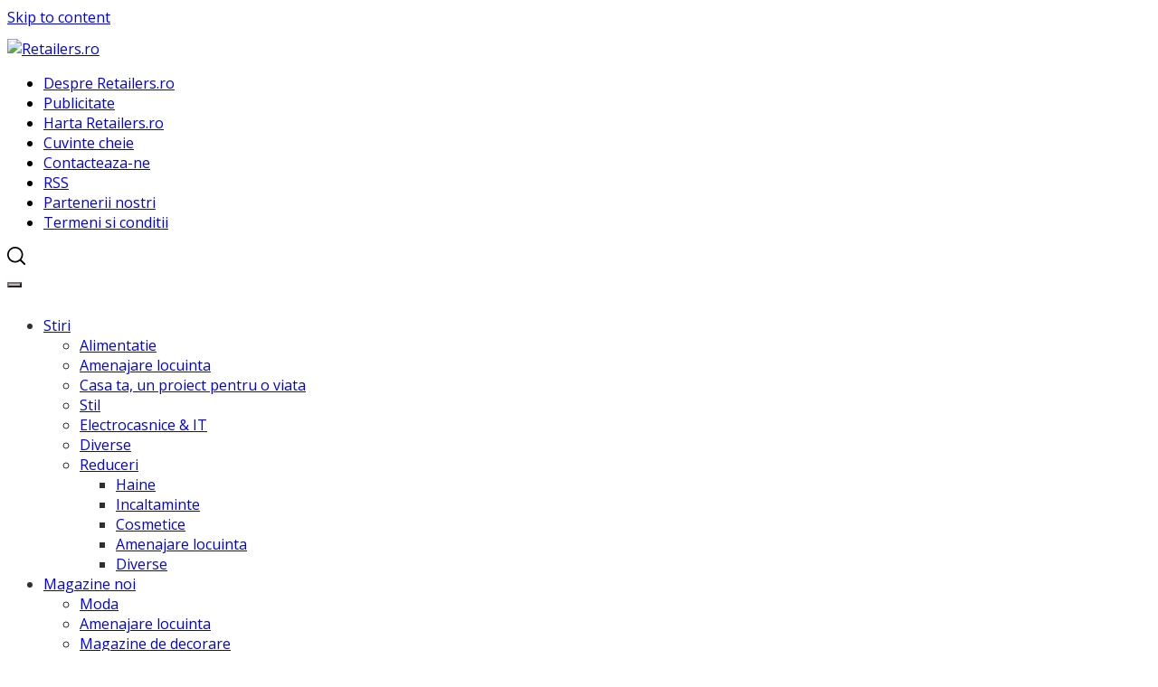

--- FILE ---
content_type: text/html; charset=UTF-8
request_url: https://www.retailers.ro/2012/11/04/gtc-romania-retragere-masiva-si-rapida-din-moldova/
body_size: 29787
content:
 <!doctype html>
<html lang="en-US">
<head>
    <meta charset="UTF-8">
    <meta name="viewport" content="width=device-width, minimum-scale=1">
    <meta name="theme-color" content="#000000">
    <link rel="profile" href="https://gmpg.org/xfn/11">
    <title>GTC Romania: Retragere masiva si rapida din Moldova | Retailers.ro</title>
<meta name='robots' content='max-image-preview:large' />

<!-- All in One SEO Pack 2.4.4 by Michael Torbert of Semper Fi Web Designob_start_detected [-1,-1] -->
<meta name="description"  content="Dezvoltatorul Global Trade Center (GTC) paraseste zona Moldovei, dupa ce a anuntat vanzarea tuturor celor trei centre comerciale detinute in zona sub marca Galleria. Tranzactia centrelor din Piatra Neamt, Suceava si Buzau, se va finaliza in primul trimestru al anului viitor. &quot;GTC a decis sa se concentreze pe centrele" />

<meta name="keywords"  content="gtc vinde trei malluri,galleria neamt,galleria buzau,galleria suceava,galleria arad,mall" />

<link rel="canonical" href="https://www.retailers.ro/2012/11/04/gtc-romania-retragere-masiva-si-rapida-din-moldova/" />
			<script type="text/javascript" >
				window.ga=window.ga||function(){(ga.q=ga.q||[]).push(arguments)};ga.l=+new Date;
				ga('create', 'UA-33581156-1', 'auto');
				// Plugins
				
				ga('send', 'pageview');
			</script>
			<script async src="https://www.google-analytics.com/analytics.js"></script>
			<!-- /all in one seo pack -->
<link rel='dns-prefetch' href='//netdna.bootstrapcdn.com' />
<link rel='dns-prefetch' href='//fonts.googleapis.com' />
<link rel='dns-prefetch' href='//s.w.org' />
<link href='https://fonts.gstatic.com' crossorigin rel='preconnect' />
<link rel="alternate" type="application/rss+xml" title="Retailers.ro &raquo; Feed" href="https://www.retailers.ro/feed/" />
<link rel="alternate" type="application/rss+xml" title="Retailers.ro &raquo; Comments Feed" href="https://www.retailers.ro/comments/feed/" />
<link rel="alternate" type="application/rss+xml" title="Retailers.ro &raquo; GTC Romania: Retragere masiva si rapida din Moldova Comments Feed" href="https://www.retailers.ro/2012/11/04/gtc-romania-retragere-masiva-si-rapida-din-moldova/feed/" />
<!-- This site uses the Google Analytics by MonsterInsights plugin v6.2.6 - Using Analytics tracking - https://www.monsterinsights.com/ -->
<script type="text/javascript" data-cfasync="false">
		var disableStr = 'ga-disable-UA-33581156-1';

	/* Function to detect opted out users */
	function __gaTrackerIsOptedOut() {
		return document.cookie.indexOf(disableStr + '=true') > -1;
	}

	/* Disable tracking if the opt-out cookie exists. */
	if ( __gaTrackerIsOptedOut() ) {
		window[disableStr] = true;
	}

	/* Opt-out function */
	function __gaTrackerOptout() {
	  document.cookie = disableStr + '=true; expires=Thu, 31 Dec 2099 23:59:59 UTC; path=/';
	  window[disableStr] = true;
	}
		(function(i,s,o,g,r,a,m){i['GoogleAnalyticsObject']=r;i[r]=i[r]||function(){
		(i[r].q=i[r].q||[]).push(arguments)},i[r].l=1*new Date();a=s.createElement(o),
		m=s.getElementsByTagName(o)[0];a.async=1;a.src=g;m.parentNode.insertBefore(a,m)
	})(window,document,'script','//www.google-analytics.com/analytics.js','__gaTracker');

	__gaTracker('create', 'UA-33581156-1', 'auto');
	__gaTracker('set', 'forceSSL', true);
	__gaTracker('send','pageview');
</script>
<!-- / Google Analytics by MonsterInsights -->
		<script type="text/javascript">
			window._wpemojiSettings = {"baseUrl":"https:\/\/s.w.org\/images\/core\/emoji\/13.1.0\/72x72\/","ext":".png","svgUrl":"https:\/\/s.w.org\/images\/core\/emoji\/13.1.0\/svg\/","svgExt":".svg","source":{"concatemoji":"https:\/\/www.retailers.ro\/wp-includes\/js\/wp-emoji-release.min.js?ver=5.8.12"}};
			!function(e,a,t){var n,r,o,i=a.createElement("canvas"),p=i.getContext&&i.getContext("2d");function s(e,t){var a=String.fromCharCode;p.clearRect(0,0,i.width,i.height),p.fillText(a.apply(this,e),0,0);e=i.toDataURL();return p.clearRect(0,0,i.width,i.height),p.fillText(a.apply(this,t),0,0),e===i.toDataURL()}function c(e){var t=a.createElement("script");t.src=e,t.defer=t.type="text/javascript",a.getElementsByTagName("head")[0].appendChild(t)}for(o=Array("flag","emoji"),t.supports={everything:!0,everythingExceptFlag:!0},r=0;r<o.length;r++)t.supports[o[r]]=function(e){if(!p||!p.fillText)return!1;switch(p.textBaseline="top",p.font="600 32px Arial",e){case"flag":return s([127987,65039,8205,9895,65039],[127987,65039,8203,9895,65039])?!1:!s([55356,56826,55356,56819],[55356,56826,8203,55356,56819])&&!s([55356,57332,56128,56423,56128,56418,56128,56421,56128,56430,56128,56423,56128,56447],[55356,57332,8203,56128,56423,8203,56128,56418,8203,56128,56421,8203,56128,56430,8203,56128,56423,8203,56128,56447]);case"emoji":return!s([10084,65039,8205,55357,56613],[10084,65039,8203,55357,56613])}return!1}(o[r]),t.supports.everything=t.supports.everything&&t.supports[o[r]],"flag"!==o[r]&&(t.supports.everythingExceptFlag=t.supports.everythingExceptFlag&&t.supports[o[r]]);t.supports.everythingExceptFlag=t.supports.everythingExceptFlag&&!t.supports.flag,t.DOMReady=!1,t.readyCallback=function(){t.DOMReady=!0},t.supports.everything||(n=function(){t.readyCallback()},a.addEventListener?(a.addEventListener("DOMContentLoaded",n,!1),e.addEventListener("load",n,!1)):(e.attachEvent("onload",n),a.attachEvent("onreadystatechange",function(){"complete"===a.readyState&&t.readyCallback()})),(n=t.source||{}).concatemoji?c(n.concatemoji):n.wpemoji&&n.twemoji&&(c(n.twemoji),c(n.wpemoji)))}(window,document,window._wpemojiSettings);
		</script>
		<style type="text/css">
img.wp-smiley,
img.emoji {
	display: inline !important;
	border: none !important;
	box-shadow: none !important;
	height: 1em !important;
	width: 1em !important;
	margin: 0 .07em !important;
	vertical-align: -0.1em !important;
	background: none !important;
	padding: 0 !important;
}
</style>
	<link rel='stylesheet' id='yarppWidgetCss-css'  href='https://www.retailers.ro/wp-content/plugins/yet-another-related-posts-plugin/style/widget.css?ver=5.8.12' type='text/css' media='all' />
<link rel='stylesheet' id='wp-block-library-css'  href='https://www.retailers.ro/wp-includes/css/dist/block-library/style.min.css?ver=5.8.12' type='text/css' media='all' />
<link rel='stylesheet' id='paged-post-style-css'  href='https://www.retailers.ro/wp-content/plugins/paged-post-slider/paged-post.css?ver=5.8.12' type='text/css' media='all' />
<link rel='stylesheet' id='wa-rs-css_file-css'  href='https://www.retailers.ro/wp-content/plugins/responsive-slideshow/assets/css/styles.css?ver=5.8.12' type='text/css' media='all' />
<link rel='stylesheet' id='st-widget-css'  href='https://www.retailers.ro/wp-content/plugins/share-this/css/style.css?ver=5.8.12' type='text/css' media='all' />
<link rel='stylesheet' id='flexslider-css'  href='https://www.retailers.ro/wp-content/plugins/flexslider-hg/css/flexslider.css?ver=5.8.12' type='text/css' media='all' />
<link rel='stylesheet' id='neomag-style-css'  href='https://www.retailers.ro/wp-content/themes/neomag/style.css?ver=2.1' type='text/css' media='all' />
<style id='neomag-style-inline-css' type='text/css'>
:root { --content-width: 798px } /** inject:widgets:css */ .widget-posts__item .entry-image{flex:0 0 33.33333%;justify-content:flex-start}.widget-posts__item .entry-meta{margin-bottom:.4375rem}.widget-posts__item .entry-title{font-size:1.125rem;line-height:1.4;margin-bottom:0;text-align:start}.ad-block .widget-posts__thumb-large,.footer-sidebar .widget-posts__thumb-large{display:none}.ad-block .widget-posts__listing .widget-posts__item.hor-sep-t:before{display:none}.ad-block--inside-content .widget-posts__item,.ad-block--post_footer .widget-posts__item{flex:0 0 50%}.ad-block--inside-content .widget-posts__item:nth-child(1n+3),.ad-block--post_footer .widget-posts__item:nth-child(1n+3){margin-top:1.875rem}.about-site__text{font-size:1rem;line-height:1.5;opacity:.75}.about-site__text p{margin-bottom:.9375rem}.widget_neomag_authors .f-name,.widget_neomag_authors .l-name{display:block;line-height:1;letter-spacing:.1em}.widget_neomag_authors .f-name{font-size:.9em;font-weight:100}.widget_neomag_authors .l-name{font-weight:700}.widget-authors__name{padding:0 .9375rem}.widget_neomag_call_to_action .button{font-size:1rem;padding:1.2em 3.8em;border:none;margin-bottom:0}.call_to_action__layout_column{flex-direction:column;align-items:center;text-align:center}.call_to_action__layout_column .text-one,.call_to_action__layout_column .text-two{margin-bottom:2.8125rem}.call_to_action__layout_row{align-items:flex-end;justify-content:center;text-align:center}.call_to_action__layout_row .text-one,.call_to_action__layout_row .text-two{margin-bottom:0}.call_to_action__layout_row .text-one+.text-two{margin-top:1.25rem}@media print,screen and (min-width:40em){.main-sidebar .widget-posts__thumb-small{display:none}.footer-sidebar .widget-posts__item .entry-image{order:1;justify-content:flex-end}.ad-block__full-width .call_to_action__layout_column .column{max-width:58.33333%}.call_to_action__layout_row{text-align:start}.ad-block .call_to_action__layout_row .column:first-of-type{max-width:50%}.call_to_action__layout_row .column:last-of-type{flex:0 0 auto}}@media print,screen and (min-width:40em) and (max-width:63.99875em){.main-sidebar .widget-posts__listing{flex-wrap:wrap}.main-sidebar .widget-posts__item{flex:0 0 100%}.main-sidebar .widget-posts__item:not(:first-of-type){padding-top:.9375rem}.main-sidebar .widget-posts__item:not(:last-of-type){padding-bottom:.9375rem}.main-sidebar .widget-posts__item.hor-sep-t:before{opacity:.2}.main-sidebar .widget-posts__item:not(.widget-posts__first-post){padding-top:1.875rem}.main-sidebar .widget-posts__item:not(.widget-posts__first-post) .entry-image{display:none}.main-sidebar .widget-posts__item .entry-details,.main-sidebar .widget-posts__item .entry-image{flex:0 0 100%}.main-sidebar .widget-posts__item .entry-image{order:0;margin-bottom:.9375rem;justify-content:center}.main-sidebar .widget-posts__item .entry-image a,.main-sidebar .widget-posts__item .entry-image img{width:100%}}@media print,screen and (min-width:64em){.main-sidebar .widget-posts__listing{flex-wrap:wrap}.main-sidebar .widget-posts__item{flex:0 0 100%}.main-sidebar .widget-posts__item:not(:first-of-type){padding-top:.9375rem}.main-sidebar .widget-posts__item:not(:last-of-type){padding-bottom:.9375rem}.main-sidebar .widget-posts__item.hor-sep-t:before{opacity:.2}.main-sidebar .entry-image{order:1;justify-content:flex-end}.main-sidebar .widget-posts__first-post .entry-details,.main-sidebar .widget-posts__first-post .entry-image{flex:0 0 100%}.main-sidebar .widget-posts__first-post .entry-image{order:0;margin-bottom:.9375rem;justify-content:center}.footer-sidebar .widget-posts__listing{flex-wrap:wrap}.footer-sidebar .widget-posts__item{flex:0 0 100%}.footer-sidebar .widget-posts__item:not(:first-of-type){padding-top:.9375rem}.footer-sidebar .widget-posts__item:not(:last-of-type){padding-bottom:.9375rem}.footer-sidebar .widget-posts__item.hor-sep-t:before{opacity:.2}.ad-block:not(.ad-block--inside-content):not(.ad-block--post_footer) .widget-posts__listing.less-than-4 .entry-image{flex:0 0 auto}.ad-block:not(.ad-block--inside-content):not(.ad-block--post_footer) .widget-posts__listing:not(.less-than-4) .widget-posts__item{flex:0 0 25%}.ad-block:not(.ad-block--inside-content):not(.ad-block--post_footer) .widget-posts__listing:not(.less-than-4) .widget-posts__item:nth-child(1n+5){margin-top:1.875rem}}@media print,screen and (max-width:39.99875em){.main-sidebar .widget-posts__thumb-large{display:none}.main-sidebar .widget-posts__listing{flex-wrap:nowrap;overflow-y:scroll}.main-sidebar .widget-posts__listing [class*=hor-sep]:after,.main-sidebar .widget-posts__listing [class*=hor-sep]:before{display:none}.main-sidebar .widget-posts__item{flex:0 0 80%;padding-top:0;padding-bottom:0}.main-sidebar .widget-posts__item .entry-details,.main-sidebar .widget-posts__item .entry-image{padding-top:0;padding-bottom:0}.main-sidebar .widget-posts__item .entry-image{order:0;flex:0 0 auto}}@media print,screen and (max-width:63.99875em){.footer-sidebar .widget-posts__listing{flex-wrap:nowrap;overflow-y:scroll}.footer-sidebar .widget-posts__listing [class*=hor-sep]:after,.footer-sidebar .widget-posts__listing [class*=hor-sep]:before{display:none}.footer-sidebar .widget-posts__item{flex:0 0 80%;padding-top:0;padding-bottom:0}.footer-sidebar .widget-posts__item .entry-details,.footer-sidebar .widget-posts__item .entry-image{padding-top:0;padding-bottom:0}.footer-sidebar .widget-posts__item .entry-image{order:0;flex:0 0 auto}.ad-block .widget-posts__listing{flex-wrap:nowrap;overflow-y:scroll}.ad-block .widget-posts__listing [class*=hor-sep]:after,.ad-block .widget-posts__listing [class*=hor-sep]:before{display:none}.ad-block .widget-posts__item{flex:0 0 80%}.ad-block .widget-posts__item,.ad-block .widget-posts__item .entry-details,.ad-block .widget-posts__item .entry-image{padding-top:0;padding-bottom:0}.ad-block .widget-posts__item .entry-image{order:0;flex:0 0 auto}} /** endinject:widgets:css */ /** inject:share-icons:css */ .social-sharing .icon-button{color:#000;background-color:#eee;width:2.5em;height:2.5em;border-radius:100%;margin-left:.5rem;margin-right:.5rem;margin-bottom:.5rem;transition:all .2s ease-in-out}.social-sharing .icon-button:hover{opacity:.8}.social-sharing .icons-multi-color .share-facebook{color:#fff;background-color:#3b5999}.social-sharing .icons-multi-color .share-twitter{color:#fff;background-color:#55acee}.social-sharing .icons-multi-color .share-pinterest{color:#fff;background-color:#bd081c}.social-sharing .icons-multi-color .share-linkedin{color:#fff;background-color:#0077b5}.social-sharing .icons-multi-color .share-flipboard{color:#fff;background-color:#f52929}.social-sharing .icons-multi-color .share-reddit{color:#fff;background-color:#f40}.social-sharing .icons-multi-color .share-mix{color:#fff;background-color:#ff8126}.social-sharing .icons-multi-color .share-tumblr{color:#fff;background-color:#43536a}.social-sharing .icons-multi-color .share-telegram{color:#fff;background-color:#1e96c8}.social-sharing .icons-multi-color .share-vk{color:#fff;background-color:#5181b8}.social-sharing .icons-multi-color .share-mail{color:#fff;background-color:#91bd3a}.icons-list{display:flex;flex-wrap:wrap;margin-top:1.875rem;margin-bottom:.9375rem}@media print,screen and (min-width:40em){.social-sharing .icon-button{margin-bottom:0}.icons-list{margin-top:3.75rem;margin-bottom:0}}@media print,screen and (min-width:64em){.icons-list--side-sticky{position:fixed;z-index:10;top:50%;left:0;display:block;margin-top:0;margin-bottom:0;transform:translateY(-50%);transition:transform .4s ease;backface-visibility:hidden}.icons-list--side-sticky.is-hidden{transform:translate(-100%,-50%)}.icons-list--side-sticky.is-visible{transform:translateY(-50%)}.icons-list--side-sticky .icon-button{border-radius:0;margin:0}.icons-list--side-sticky .icon-button:first-child{border-top-right-radius:4px}.icons-list--side-sticky .icon-button:last-child{border-bottom-right-radius:4px}}@media print,screen and (max-width:63.99875em){.icons-list--mobile-sticky{position:fixed;left:0;right:0;bottom:0;z-index:998;width:100%;opacity:.9;flex-wrap:nowrap;margin-top:0;margin-bottom:0}.icons-list--mobile-sticky .icon-button{flex-grow:1;height:2.3em;margin:0;border-radius:0}} /** endinject:share-icons:css */
</style>
<link rel='stylesheet' id='fontawesome-css'  href='//netdna.bootstrapcdn.com/font-awesome/3.2.1/css/font-awesome.min.css?ver=1.3.9' type='text/css' media='all' />
<!--[if IE 7]>
<link rel='stylesheet' id='fontawesome-ie-css'  href='//netdna.bootstrapcdn.com/font-awesome/3.2.1/css/font-awesome-ie7.min.css?ver=1.3.9' type='text/css' media='all' />
<![endif]-->
<link rel='stylesheet' id='frs-css-css'  href='https://www.retailers.ro/wp-content/plugins/fluid-responsive-slideshow/css/frs.css?ver=2.3.1' type='text/css' media='all' />
<link rel='stylesheet' id='frs-position-css'  href='https://www.retailers.ro/wp-content/plugins/fluid-responsive-slideshow/css/frs-position.css?ver=2.3.1' type='text/css' media='all' />
<link rel='stylesheet' id='OpenSans-css'  href='https://fonts.googleapis.com/css?family=Open+Sans%3A400italic%2C700italic%2C400%2C700&#038;ver=2.3.1' type='text/css' media='all' />
<link rel='stylesheet' id='social-media-badge-widget-jquery-ui-css'  href='https://www.retailers.ro/wp-content/plugins/social-media-badge-widget/css/jquery-ui-skeleton.min.css?ver=5.8.12' type='text/css' media='all' />
<link rel='stylesheet' id='social-media-badge-widget-skeleton-style-css'  href='https://www.retailers.ro/wp-content/plugins/social-media-badge-widget/css/social-media-badge-widget-skeleton.min.css?ver=5.8.12' type='text/css' media='all' />
<link rel='stylesheet' id='social-media-badge-widget-css'  href='https://www.retailers.ro/wp-content/plugins/social-media-badge-widget/css/social-media-badge-widget.min.css?ver=5.8.12' type='text/css' media='all' />
		<style>
			/* Accessible for screen readers but hidden from view */
			.fa-hidden { position:absolute; left:-10000px; top:auto; width:1px; height:1px; overflow:hidden; }
			.rtl .fa-hidden { left:10000px; }
			.fa-showtext { margin-right: 5px; }
		</style>
		<script type='text/javascript' src='https://www.retailers.ro/wp-includes/js/jquery/jquery.min.js?ver=3.6.0' id='jquery-core-js'></script>
<script type='text/javascript' src='https://www.retailers.ro/wp-includes/js/jquery/jquery-migrate.min.js?ver=3.3.2' id='jquery-migrate-js'></script>
<script type='text/javascript' src='https://www.retailers.ro/wp-content/plugins/fluid-responsive-slideshow/js/frs.js?ver=2.3.1' id='fluid-responsive-slideshow-js'></script>
<script type='text/javascript' src='https://www.retailers.ro/wp-content/plugins/fluid-responsive-slideshow/js/jquery.touchSwipe.min.js?ver=5.8.12' id='touchSwipe_js-js'></script>
<script type='text/javascript' src='https://www.retailers.ro/wp-content/plugins/fluid-responsive-slideshow/js/imagesloaded.min.js?ver=2.3.1' id='images-loaded-js'></script>
<script type='text/javascript' id='monsterinsights-lite-frontend-script-js-extra'>
/* <![CDATA[ */
var monsterinsights_frontend = {"js_events_tracking":"true","is_debug_mode":"false","download_extensions":"doc,exe,js,pdf,ppt,tgz,zip,xls","inbound_paths":"","home_url":"https:\/\/www.retailers.ro","track_download_as":"event","internal_label":"int","hash_tracking":"false"};
/* ]]> */
</script>
<script type='text/javascript' src='https://www.retailers.ro/wp-content/plugins/google-analytics-for-wordpress/assets/js/frontend.min.js?ver=6.2.6' id='monsterinsights-lite-frontend-script-js'></script>
<script type='text/javascript' src='https://www.retailers.ro/wp-content/plugins/wp-content-slideshow-reborn/scripts/jquery.cycle.all.2.72.js?ver=1.3' id='jquery.cycle-js'></script>
<script type='text/javascript' src='https://www.retailers.ro/wp-content/plugins/wp-content-slideshow-reborn/scripts/slideshow.js?ver=1.3' id='jquery.slideshow-js'></script>
<script type='text/javascript' src='https://www.retailers.ro/wp-content/plugins/flexslider-hg/js/jquery.flexslider-min.js?ver=5.8.12' id='flexslider-js'></script>
<link rel="https://api.w.org/" href="https://www.retailers.ro/wp-json/" /><link rel="alternate" type="application/json" href="https://www.retailers.ro/wp-json/wp/v2/posts/3440" /><link rel="EditURI" type="application/rsd+xml" title="RSD" href="https://www.retailers.ro/xmlrpc.php?rsd" />
<link rel="wlwmanifest" type="application/wlwmanifest+xml" href="https://www.retailers.ro/wp-includes/wlwmanifest.xml" /> 
<meta name="generator" content="WordPress 5.8.12" />
<link rel='shortlink' href='https://www.retailers.ro/?p=3440' />
<link rel="alternate" type="application/json+oembed" href="https://www.retailers.ro/wp-json/oembed/1.0/embed?url=https%3A%2F%2Fwww.retailers.ro%2F2012%2F11%2F04%2Fgtc-romania-retragere-masiva-si-rapida-din-moldova%2F" />
<link rel="alternate" type="text/xml+oembed" href="https://www.retailers.ro/wp-json/oembed/1.0/embed?url=https%3A%2F%2Fwww.retailers.ro%2F2012%2F11%2F04%2Fgtc-romania-retragere-masiva-si-rapida-din-moldova%2F&#038;format=xml" />
<script charset="utf-8" type="text/javascript">var switchTo5x=true;</script>
<script charset="utf-8" type="text/javascript" src="https://w.sharethis.com/button/buttons.js"></script>
<script charset="utf-8" type="text/javascript">stLight.options({"publisher":"wp.35ceb165-aa4f-44fe-b75d-60ad0f9236c8","doNotCopy":true,"hashAddressBar":false,"doNotHash":true});var st_type="wordpress3.9.1";</script>
<link rel="pingback" href="https://www.retailers.ro/xmlrpc.php"><style type="text/css">.recentcomments a{display:inline !important;padding:0 !important;margin:0 !important;}</style><link rel="icon" href="https://www.retailers.ro/wp-content/uploads/2021/09/cropped-Nou-retailers-logo-mai-strans-20131-300x113-1-32x32.jpg" sizes="32x32" />
<link rel="icon" href="https://www.retailers.ro/wp-content/uploads/2021/09/cropped-Nou-retailers-logo-mai-strans-20131-300x113-1-192x192.jpg" sizes="192x192" />
<link rel="apple-touch-icon" href="https://www.retailers.ro/wp-content/uploads/2021/09/cropped-Nou-retailers-logo-mai-strans-20131-300x113-1-180x180.jpg" />
<meta name="msapplication-TileImage" content="https://www.retailers.ro/wp-content/uploads/2021/09/cropped-Nou-retailers-logo-mai-strans-20131-300x113-1-270x270.jpg" />
<style id="kirki-inline-styles">.icons-single-color .icon-button{color:#ffffff;background-color:#8e817d;}.has-custom-logo{max-width:167px;}.site-branding .text-logo{font-size:42px;letter-spacing:-2px;text-transform:uppercase;}.h1,.h2,.h3,.h4,.h5,.h6,.main-font,h1,h2,h3,h4,h5,h6{font-family:Open Sans;font-weight:400;text-transform:none;}:root{--headings-font-family:Open Sans;--body-font-family:Open Sans;--site-background:#fff6f1;--site-color:#332f2e;--site-separators-color:#e3d1c7;--category-color:#91807e;--mouse-hover-color:#993333;--content-link:#993333;}body{font-family:Open Sans;font-weight:400;}.section-title{color:#332f2e;}.entry-title{color:#332f2e;}.entry-summary{color:#70645f;}.entry-meta, .byline, .post-date, .tags-list a{color:#91807e;}[type=text], [type=search], [type=url], [type=number], [type=email], textarea{color:#0a0a0a;border-color:#e3d1c7;}.search-form .search-submit{color:#e3d1c7;}[type=button], [type=reset], [type=submit], button, [type=button]:focus, [type=button]:hover, [type=reset]:focus, [type=reset]:hover, [type=submit]:focus, [type=submit]:hover, button:focus, button:hover, .button{background-color:#c9b6b1;}[type=button], [type=reset], [type=submit], button, [type=button]:focus, [type=button]:hover, [type=reset]:focus, [type=reset]:hover, [type=submit]:focus, [type=submit]:hover, button:focus, button:hover, .button:hover{color:#ffffff;}.header--container .main-navigation{color:#332f2e;}.header--container .main-navigation li:hover > a{color:#993333;}.header--container .main-navigation .menu-layout--bullets>li:after{border-color:rgba(0,0,0,0);}.header--container .main-navigation .menu-layout--grid>li:after{background-color:rgba(0,0,0,0);}.offcanvas--modal:after{background-color:rgba(255,246,241,0.98);}.offcanvas--modal, .offcanvas--modal .search-field{color:#332f2e;}.author-profile{border-color:#000000;}.site-footer .site-info, .site-footer .site-info a{color:#857871;}.site-footer .site-info{background-color:#332f2e;}@media (min-width: 64.0625em){.header-row{padding-top:1vw;padding-bottom:1vw;}#main-navigation, #offcanvas-main-navigation{font-size:1rem;}.offcanvas-navigation{font-size:2rem;}.archive-header{padding-top:1vw;padding-bottom:1vw;}}/* cyrillic-ext */
@font-face {
  font-family: 'Open Sans';
  font-style: normal;
  font-weight: 400;
  font-stretch: normal;
  font-display: swap;
  src: url(https://www.retailers.ro/wp-content/fonts/open-sans/font) format('woff');
  unicode-range: U+0460-052F, U+1C80-1C8A, U+20B4, U+2DE0-2DFF, U+A640-A69F, U+FE2E-FE2F;
}
/* cyrillic */
@font-face {
  font-family: 'Open Sans';
  font-style: normal;
  font-weight: 400;
  font-stretch: normal;
  font-display: swap;
  src: url(https://www.retailers.ro/wp-content/fonts/open-sans/font) format('woff');
  unicode-range: U+0301, U+0400-045F, U+0490-0491, U+04B0-04B1, U+2116;
}
/* greek-ext */
@font-face {
  font-family: 'Open Sans';
  font-style: normal;
  font-weight: 400;
  font-stretch: normal;
  font-display: swap;
  src: url(https://www.retailers.ro/wp-content/fonts/open-sans/font) format('woff');
  unicode-range: U+1F00-1FFF;
}
/* greek */
@font-face {
  font-family: 'Open Sans';
  font-style: normal;
  font-weight: 400;
  font-stretch: normal;
  font-display: swap;
  src: url(https://www.retailers.ro/wp-content/fonts/open-sans/font) format('woff');
  unicode-range: U+0370-0377, U+037A-037F, U+0384-038A, U+038C, U+038E-03A1, U+03A3-03FF;
}
/* hebrew */
@font-face {
  font-family: 'Open Sans';
  font-style: normal;
  font-weight: 400;
  font-stretch: normal;
  font-display: swap;
  src: url(https://www.retailers.ro/wp-content/fonts/open-sans/font) format('woff');
  unicode-range: U+0307-0308, U+0590-05FF, U+200C-2010, U+20AA, U+25CC, U+FB1D-FB4F;
}
/* math */
@font-face {
  font-family: 'Open Sans';
  font-style: normal;
  font-weight: 400;
  font-stretch: normal;
  font-display: swap;
  src: url(https://www.retailers.ro/wp-content/fonts/open-sans/font) format('woff');
  unicode-range: U+0302-0303, U+0305, U+0307-0308, U+0310, U+0312, U+0315, U+031A, U+0326-0327, U+032C, U+032F-0330, U+0332-0333, U+0338, U+033A, U+0346, U+034D, U+0391-03A1, U+03A3-03A9, U+03B1-03C9, U+03D1, U+03D5-03D6, U+03F0-03F1, U+03F4-03F5, U+2016-2017, U+2034-2038, U+203C, U+2040, U+2043, U+2047, U+2050, U+2057, U+205F, U+2070-2071, U+2074-208E, U+2090-209C, U+20D0-20DC, U+20E1, U+20E5-20EF, U+2100-2112, U+2114-2115, U+2117-2121, U+2123-214F, U+2190, U+2192, U+2194-21AE, U+21B0-21E5, U+21F1-21F2, U+21F4-2211, U+2213-2214, U+2216-22FF, U+2308-230B, U+2310, U+2319, U+231C-2321, U+2336-237A, U+237C, U+2395, U+239B-23B7, U+23D0, U+23DC-23E1, U+2474-2475, U+25AF, U+25B3, U+25B7, U+25BD, U+25C1, U+25CA, U+25CC, U+25FB, U+266D-266F, U+27C0-27FF, U+2900-2AFF, U+2B0E-2B11, U+2B30-2B4C, U+2BFE, U+3030, U+FF5B, U+FF5D, U+1D400-1D7FF, U+1EE00-1EEFF;
}
/* symbols */
@font-face {
  font-family: 'Open Sans';
  font-style: normal;
  font-weight: 400;
  font-stretch: normal;
  font-display: swap;
  src: url(https://www.retailers.ro/wp-content/fonts/open-sans/font) format('woff');
  unicode-range: U+0001-000C, U+000E-001F, U+007F-009F, U+20DD-20E0, U+20E2-20E4, U+2150-218F, U+2190, U+2192, U+2194-2199, U+21AF, U+21E6-21F0, U+21F3, U+2218-2219, U+2299, U+22C4-22C6, U+2300-243F, U+2440-244A, U+2460-24FF, U+25A0-27BF, U+2800-28FF, U+2921-2922, U+2981, U+29BF, U+29EB, U+2B00-2BFF, U+4DC0-4DFF, U+FFF9-FFFB, U+10140-1018E, U+10190-1019C, U+101A0, U+101D0-101FD, U+102E0-102FB, U+10E60-10E7E, U+1D2C0-1D2D3, U+1D2E0-1D37F, U+1F000-1F0FF, U+1F100-1F1AD, U+1F1E6-1F1FF, U+1F30D-1F30F, U+1F315, U+1F31C, U+1F31E, U+1F320-1F32C, U+1F336, U+1F378, U+1F37D, U+1F382, U+1F393-1F39F, U+1F3A7-1F3A8, U+1F3AC-1F3AF, U+1F3C2, U+1F3C4-1F3C6, U+1F3CA-1F3CE, U+1F3D4-1F3E0, U+1F3ED, U+1F3F1-1F3F3, U+1F3F5-1F3F7, U+1F408, U+1F415, U+1F41F, U+1F426, U+1F43F, U+1F441-1F442, U+1F444, U+1F446-1F449, U+1F44C-1F44E, U+1F453, U+1F46A, U+1F47D, U+1F4A3, U+1F4B0, U+1F4B3, U+1F4B9, U+1F4BB, U+1F4BF, U+1F4C8-1F4CB, U+1F4D6, U+1F4DA, U+1F4DF, U+1F4E3-1F4E6, U+1F4EA-1F4ED, U+1F4F7, U+1F4F9-1F4FB, U+1F4FD-1F4FE, U+1F503, U+1F507-1F50B, U+1F50D, U+1F512-1F513, U+1F53E-1F54A, U+1F54F-1F5FA, U+1F610, U+1F650-1F67F, U+1F687, U+1F68D, U+1F691, U+1F694, U+1F698, U+1F6AD, U+1F6B2, U+1F6B9-1F6BA, U+1F6BC, U+1F6C6-1F6CF, U+1F6D3-1F6D7, U+1F6E0-1F6EA, U+1F6F0-1F6F3, U+1F6F7-1F6FC, U+1F700-1F7FF, U+1F800-1F80B, U+1F810-1F847, U+1F850-1F859, U+1F860-1F887, U+1F890-1F8AD, U+1F8B0-1F8BB, U+1F8C0-1F8C1, U+1F900-1F90B, U+1F93B, U+1F946, U+1F984, U+1F996, U+1F9E9, U+1FA00-1FA6F, U+1FA70-1FA7C, U+1FA80-1FA89, U+1FA8F-1FAC6, U+1FACE-1FADC, U+1FADF-1FAE9, U+1FAF0-1FAF8, U+1FB00-1FBFF;
}
/* vietnamese */
@font-face {
  font-family: 'Open Sans';
  font-style: normal;
  font-weight: 400;
  font-stretch: normal;
  font-display: swap;
  src: url(https://www.retailers.ro/wp-content/fonts/open-sans/font) format('woff');
  unicode-range: U+0102-0103, U+0110-0111, U+0128-0129, U+0168-0169, U+01A0-01A1, U+01AF-01B0, U+0300-0301, U+0303-0304, U+0308-0309, U+0323, U+0329, U+1EA0-1EF9, U+20AB;
}
/* latin-ext */
@font-face {
  font-family: 'Open Sans';
  font-style: normal;
  font-weight: 400;
  font-stretch: normal;
  font-display: swap;
  src: url(https://www.retailers.ro/wp-content/fonts/open-sans/font) format('woff');
  unicode-range: U+0100-02BA, U+02BD-02C5, U+02C7-02CC, U+02CE-02D7, U+02DD-02FF, U+0304, U+0308, U+0329, U+1D00-1DBF, U+1E00-1E9F, U+1EF2-1EFF, U+2020, U+20A0-20AB, U+20AD-20C0, U+2113, U+2C60-2C7F, U+A720-A7FF;
}
/* latin */
@font-face {
  font-family: 'Open Sans';
  font-style: normal;
  font-weight: 400;
  font-stretch: normal;
  font-display: swap;
  src: url(https://www.retailers.ro/wp-content/fonts/open-sans/font) format('woff');
  unicode-range: U+0000-00FF, U+0131, U+0152-0153, U+02BB-02BC, U+02C6, U+02DA, U+02DC, U+0304, U+0308, U+0329, U+2000-206F, U+20AC, U+2122, U+2191, U+2193, U+2212, U+2215, U+FEFF, U+FFFD;
}</style></head>

<body class="post-template-default single single-post postid-3440 single-format-standard wp-custom-logo wp-embed-responsive  neomag-2-1 ltr singular fade-animation">

<div id="page" class="site">

    <a class="skip-link screen-reader-text" href="#content">Skip to content</a>

    
    <header id="masthead" class="site-header header-layout-3">

        <div class="header--container small-mb-2 x-large-mb-4">

            <div class="row hor-sep-b">
                <div class="column">

                    <div class="header-desktop show-for-x-large">
                        
<div id="js-header-row" class="row header-row">

    <div class="column"><div class="header-elm-holder"><div class="site-branding has-custom-logo"><a href="https://www.retailers.ro/" class="custom-logo-link" rel="home"><img width="300" height="113" src="https://www.retailers.ro/wp-content/uploads/2021/09/retailers-logo.png" class="custom-logo" alt="Retailers.ro" /></a></div></div></div>
    <div class="column"><div class="header-elm-holder u-items--end header-el__secondary-menu hide-for-small-only hide-for-medium-only hide-for-large-only">
        <nav id="secondary-navigation" class="secondary-navigation" role="navigation" aria-label="Secondary Menu"><ul id="secondary-menu" class="menu u-flex menu-layout--bullets menu-type--dropdown dropdown-center"><li id="menu-item-95" class="menu-item menu-item-type-post_type menu-item-object-page menu-item-95"><a href="https://www.retailers.ro/despre-retailers-ro/">Despre Retailers.ro</a></li>
<li id="menu-item-17095" class="menu-item menu-item-type-post_type menu-item-object-page menu-item-17095"><a href="https://www.retailers.ro/publicitate-in-paginile-retailers-ro/">Publicitate</a></li>
<li id="menu-item-96" class="menu-item menu-item-type-post_type menu-item-object-page menu-item-96"><a href="https://www.retailers.ro/harta-retailers-ro/">Harta Retailers.ro</a></li>
<li id="menu-item-2194" class="menu-item menu-item-type-post_type menu-item-object-page menu-item-2194"><a href="https://www.retailers.ro/cuvinte-cheie/">Cuvinte cheie</a></li>
<li id="menu-item-97" class="menu-item menu-item-type-post_type menu-item-object-page menu-item-97"><a href="https://www.retailers.ro/contact-retailers-ro/">Contacteaza-ne</a></li>
<li id="menu-item-8463" class="menu-item menu-item-type-custom menu-item-object-custom menu-item-8463"><a href="https://www.retailers.ro/feed/">RSS</a></li>
<li id="menu-item-11589" class="menu-item menu-item-type-post_type menu-item-object-page menu-item-11589"><a href="https://www.retailers.ro/partenerii-nostri/">Partenerii nostri</a></li>
<li id="menu-item-26126" class="menu-item menu-item-type-post_type menu-item-object-page menu-item-26126"><a href="https://www.retailers.ro/termeni-si-conditii/">Termeni si conditii</a></li>
</ul></nav></div></div>
    <div class="column shrink">
        <div class="u-flex u-height--full u-items--middle u-items--end">

            
            <div class="u-flex u-items--middle header-elm-holder header-el__search hide-for-small-only hide-for-medium-only hide-for-large-only"><div id="search-reveal" class="icon-button search-reveal"><svg class="rpr-svg-icon icon-search" width="20" height="20" aria-hidden="true" role="img" focusable="false" xmlns="https://www.w3.org/2000/svg" viewBox="0 0 24 24"><path d="M0 10.498c0 5.786 4.711 10.498 10.497 10.498 2.514 0 4.819-.882 6.627-2.362l8.364 8.365L27 25.489l-8.366-8.365a10.4189 10.4189 0 0 0 2.361-6.626C20.995 4.712 16.284 0 10.497 0 4.711 0 0 4.712 0 10.498zm2.099 0c0-4.65 3.748-8.398 8.398-8.398 4.651 0 8.398 3.748 8.398 8.398 0 4.651-3.747 8.398-8.398 8.398-4.65 0-8.398-3.747-8.398-8.398z"></path></svg></div></div>
            <div class="u-flex u-items--middle header-elm-holder header-sep-left"><button id="menu-reveal" class="icon-button menu-reveal hide-for-x-large"><i class="hamburger-icon"></i></button></div>
        </div>
    </div>

</div>


        <nav id="main-navigation" class="main-navigation header-el__main-menu hide-for-small-only hide-for-medium-only hide-for-large-only" role="navigation" aria-label="Main Menu"><div class="row hor-sep-t"><div class="column"><ul id="main-menu" class="menu menu-layout--grid menu-type--dropdown dropdown-center u-flex u-items--middle u-items--center"><li id="menu-item-653" class="menu-item menu-item-type-taxonomy menu-item-object-category menu-item-has-children menu-item-653 menu-item-category-101"><a href="https://www.retailers.ro/category/noutati/">Stiri</a>
<ul class="sub-menu">
	<li id="menu-item-654" class="menu-item menu-item-type-taxonomy menu-item-object-category menu-item-654 menu-item-category-29"><a href="https://www.retailers.ro/category/noutati/alimente/">Alimentatie</a></li>
	<li id="menu-item-655" class="menu-item menu-item-type-taxonomy menu-item-object-category menu-item-655 menu-item-category-28"><a href="https://www.retailers.ro/category/noutati/bricolaj-consum-de/">Amenajare locuinta</a></li>
	<li id="menu-item-20625" class="menu-item menu-item-type-taxonomy menu-item-object-category menu-item-20625 menu-item-category-1204"><a href="https://www.retailers.ro/category/noutati/casa/">Casa ta, un proiect pentru o viata</a></li>
	<li id="menu-item-20371" class="menu-item menu-item-type-taxonomy menu-item-object-category menu-item-20371 menu-item-category-103"><a href="https://www.retailers.ro/category/noutati/stil/">Stil</a></li>
	<li id="menu-item-656" class="menu-item menu-item-type-taxonomy menu-item-object-category menu-item-656 menu-item-category-30"><a href="https://www.retailers.ro/category/noutati/electrocasnice-it/">Electrocasnice &#038; IT</a></li>
	<li id="menu-item-17547" class="menu-item menu-item-type-taxonomy menu-item-object-category menu-item-17547 menu-item-category-107"><a href="https://www.retailers.ro/category/noutati/diverse/">Diverse</a></li>
	<li id="menu-item-657" class="menu-item menu-item-type-taxonomy menu-item-object-category menu-item-has-children menu-item-657 menu-item-category-56"><a href="https://www.retailers.ro/category/reduceri/">Reduceri</a>
	<ul class="sub-menu">
		<li id="menu-item-18448" class="menu-item menu-item-type-taxonomy menu-item-object-category menu-item-18448 menu-item-category-789"><a href="https://www.retailers.ro/category/reduceri/haine-reduceri/">Haine</a></li>
		<li id="menu-item-18820" class="menu-item menu-item-type-taxonomy menu-item-object-category menu-item-18820 menu-item-category-865"><a href="https://www.retailers.ro/category/reduceri/incaltaminte-reduceri/">Incaltaminte</a></li>
		<li id="menu-item-18818" class="menu-item menu-item-type-taxonomy menu-item-object-category menu-item-18818 menu-item-category-836"><a href="https://www.retailers.ro/category/reduceri/cosmetice-reduceri/">Cosmetice</a></li>
		<li id="menu-item-18447" class="menu-item menu-item-type-taxonomy menu-item-object-category menu-item-18447 menu-item-category-790"><a href="https://www.retailers.ro/category/reduceri/amenajari-locuinta/">Amenajare locuinta</a></li>
		<li id="menu-item-18823" class="menu-item menu-item-type-taxonomy menu-item-object-category menu-item-18823 menu-item-category-839"><a href="https://www.retailers.ro/category/reduceri/diverse-reduceri/">Diverse</a></li>
	</ul>
</li>
</ul>
</li>
<li id="menu-item-3119" class="menu-item menu-item-type-taxonomy menu-item-object-category menu-item-has-children menu-item-3119 menu-item-category-146"><a href="https://www.retailers.ro/category/magazine-noi/">Magazine noi</a>
<ul class="sub-menu">
	<li id="menu-item-18449" class="menu-item menu-item-type-taxonomy menu-item-object-category menu-item-18449 menu-item-category-828"><a href="https://www.retailers.ro/category/magazine-noi/fashion/">Moda</a></li>
	<li id="menu-item-18450" class="menu-item menu-item-type-taxonomy menu-item-object-category menu-item-18450 menu-item-category-805"><a href="https://www.retailers.ro/category/magazine-noi/magazine-de-decorare-magazine-noi/">Amenajare locuinta</a></li>
	<li id="menu-item-18821" class="menu-item menu-item-type-taxonomy menu-item-object-category menu-item-18821 menu-item-category-805"><a href="https://www.retailers.ro/category/magazine-noi/magazine-de-decorare-magazine-noi/">Magazine de decorare</a></li>
	<li id="menu-item-18452" class="menu-item menu-item-type-taxonomy menu-item-object-category menu-item-18452 menu-item-category-818"><a href="https://www.retailers.ro/category/magazine-noi/supermarket-magazine-noi/">Super &#038; hipermarket</a></li>
	<li id="menu-item-18451" class="menu-item menu-item-type-taxonomy menu-item-object-category menu-item-18451 menu-item-category-810"><a href="https://www.retailers.ro/category/magazine-noi/restaurante/">Restaurante &#038; Fast food</a></li>
	<li id="menu-item-18822" class="menu-item menu-item-type-taxonomy menu-item-object-category menu-item-18822 menu-item-category-886"><a href="https://www.retailers.ro/category/magazine-noi/mixed-magazine-noi/">Diverse</a></li>
</ul>
</li>
<li id="menu-item-663" class="menu-item menu-item-type-taxonomy menu-item-object-category menu-item-has-children menu-item-663 menu-item-category-4"><a href="https://www.retailers.ro/category/afaceri/">Afaceri</a>
<ul class="sub-menu">
	<li id="menu-item-662" class="menu-item menu-item-type-taxonomy menu-item-object-category menu-item-662 menu-item-category-105"><a href="https://www.retailers.ro/category/afaceri/food-drink/">Food &#038; Drink</a></li>
	<li id="menu-item-2390" class="menu-item menu-item-type-taxonomy menu-item-object-category menu-item-2390 menu-item-category-108"><a href="https://www.retailers.ro/category/afaceri/hypersuper-market/">Hyper&#038;Super Market</a></li>
	<li id="menu-item-659" class="menu-item menu-item-type-taxonomy menu-item-object-category menu-item-659 menu-item-category-106"><a href="https://www.retailers.ro/category/afaceri/beauty-fashion/">Beauty &#038; Fashion</a></li>
	<li id="menu-item-660" class="menu-item menu-item-type-taxonomy menu-item-object-category menu-item-660 menu-item-category-104"><a href="https://www.retailers.ro/category/afaceri/do-it-yourself/">Do-it-yourself</a></li>
	<li id="menu-item-661" class="menu-item menu-item-type-taxonomy menu-item-object-category menu-item-661 menu-item-category-16"><a href="https://www.retailers.ro/category/afaceri/electrocasnice-electronice/">Electro &#038; IT</a></li>
	<li id="menu-item-1318" class="menu-item menu-item-type-taxonomy menu-item-object-category menu-item-1318 menu-item-category-139"><a href="https://www.retailers.ro/category/afaceri/mixed/">Mixed</a></li>
	<li id="menu-item-3151" class="menu-item menu-item-type-taxonomy menu-item-object-category menu-item-3151 menu-item-category-147"><a href="https://www.retailers.ro/category/afaceri/international-afaceri/">International</a></li>
</ul>
</li>
<li id="menu-item-664" class="menu-item menu-item-type-taxonomy menu-item-object-category menu-item-664 menu-item-category-15"><a href="https://www.retailers.ro/category/analize/">Analize</a></li>
<li id="menu-item-19" class="menu-item menu-item-type-taxonomy menu-item-object-category current-post-ancestor current-menu-parent current-post-parent menu-item-19 menu-item-category-7"><a href="https://www.retailers.ro/category/property/">Real estate</a></li>
<li id="menu-item-14064" class="menu-item menu-item-type-taxonomy menu-item-object-category menu-item-14064 menu-item-category-5"><a href="https://www.retailers.ro/category/vitrina/">Amenajari vitrine</a></li>
<li id="menu-item-94" class="menu-item menu-item-type-taxonomy menu-item-object-category menu-item-94 menu-item-category-14"><a href="https://www.retailers.ro/category/pentru-societate/">CSR</a></li>
<li id="menu-item-19977" class="menu-item menu-item-type-custom menu-item-object-custom social-icon facebook menu-item-19977"><a title="Like us on Facebook" href="https://www.facebook.com/RETAILERS.RO.365.live.retail"><i class='icon-2x icon-facebook '></i><span class='fa-hidden'>Facebook</span></a></li>
<li id="menu-item-19978" class="menu-item menu-item-type-custom menu-item-object-custom social-icon twitter menu-item-19978"><a title="Follow us on Twitter" href="https://twitter.com/retailersro"><i class='icon-2x icon-twitter '></i><span class='fa-hidden'>Twitter</span></a></li>
<li id="menu-item-19976" class="menu-item menu-item-type-custom menu-item-object-custom social-icon linkedin menu-item-19976"><a title="Follow us on LinkedIn" href="https://www.linkedin.com/company/retailers-ro"><i class='icon-2x icon-linkedin '></i><span class='fa-hidden'>LinkedIn</span></a></li>
</ul></div></div></nav>                    </div>

                    
<div class="header-mobile hide-for-x-large">

    <div id="js-mobile-header-row" class="row header-row u-items--middle header-mobile__top-strip">

        <div class="column small-8 medium-6 header-elm-holder"><div class="site-branding has-custom-logo"><a href="https://www.retailers.ro/" class="custom-logo-link" rel="home"><img width="300" height="113" src="https://www.retailers.ro/wp-content/uploads/2021/09/retailers-logo.png" class="custom-logo" alt="Retailers.ro" /></a></div></div>
        <div class="column u-flex u-items--end">

            
            <div class="header-elm-holder"><button id="header-mobile__menu-reveal" class="icon-button menu-reveal hide-for-x-large"><i class="hamburger-icon"></i></button></div>        </div>

    </div>

    
</div>
                </div>
            </div>

        </div>

         <div class="sticky-navbar sticky-navbar__shadow"><div class="row u-items--middle"><div class="column">
        <nav id="sticky-main-navigation" class="main-navigation header-el__main-menu hide-for-small-only hide-for-medium-only hide-for-large-only" role="navigation" aria-label="Main Menu"><div class="row"><div class="column"><ul id="sticky-main-menu" class="menu menu-layout--grid menu-type--dropdown dropdown-center u-flex u-items--middle"><li class="menu-item menu-item-type-taxonomy menu-item-object-category menu-item-has-children menu-item-653 menu-item-category-101"><a href="https://www.retailers.ro/category/noutati/">Stiri</a>
<ul class="sub-menu">
	<li class="menu-item menu-item-type-taxonomy menu-item-object-category menu-item-654 menu-item-category-29"><a href="https://www.retailers.ro/category/noutati/alimente/">Alimentatie</a></li>
	<li class="menu-item menu-item-type-taxonomy menu-item-object-category menu-item-655 menu-item-category-28"><a href="https://www.retailers.ro/category/noutati/bricolaj-consum-de/">Amenajare locuinta</a></li>
	<li class="menu-item menu-item-type-taxonomy menu-item-object-category menu-item-20625 menu-item-category-1204"><a href="https://www.retailers.ro/category/noutati/casa/">Casa ta, un proiect pentru o viata</a></li>
	<li class="menu-item menu-item-type-taxonomy menu-item-object-category menu-item-20371 menu-item-category-103"><a href="https://www.retailers.ro/category/noutati/stil/">Stil</a></li>
	<li class="menu-item menu-item-type-taxonomy menu-item-object-category menu-item-656 menu-item-category-30"><a href="https://www.retailers.ro/category/noutati/electrocasnice-it/">Electrocasnice &#038; IT</a></li>
	<li class="menu-item menu-item-type-taxonomy menu-item-object-category menu-item-17547 menu-item-category-107"><a href="https://www.retailers.ro/category/noutati/diverse/">Diverse</a></li>
	<li class="menu-item menu-item-type-taxonomy menu-item-object-category menu-item-has-children menu-item-657 menu-item-category-56"><a href="https://www.retailers.ro/category/reduceri/">Reduceri</a>
	<ul class="sub-menu">
		<li class="menu-item menu-item-type-taxonomy menu-item-object-category menu-item-18448 menu-item-category-789"><a href="https://www.retailers.ro/category/reduceri/haine-reduceri/">Haine</a></li>
		<li class="menu-item menu-item-type-taxonomy menu-item-object-category menu-item-18820 menu-item-category-865"><a href="https://www.retailers.ro/category/reduceri/incaltaminte-reduceri/">Incaltaminte</a></li>
		<li class="menu-item menu-item-type-taxonomy menu-item-object-category menu-item-18818 menu-item-category-836"><a href="https://www.retailers.ro/category/reduceri/cosmetice-reduceri/">Cosmetice</a></li>
		<li class="menu-item menu-item-type-taxonomy menu-item-object-category menu-item-18447 menu-item-category-790"><a href="https://www.retailers.ro/category/reduceri/amenajari-locuinta/">Amenajare locuinta</a></li>
		<li class="menu-item menu-item-type-taxonomy menu-item-object-category menu-item-18823 menu-item-category-839"><a href="https://www.retailers.ro/category/reduceri/diverse-reduceri/">Diverse</a></li>
	</ul>
</li>
</ul>
</li>
<li class="menu-item menu-item-type-taxonomy menu-item-object-category menu-item-has-children menu-item-3119 menu-item-category-146"><a href="https://www.retailers.ro/category/magazine-noi/">Magazine noi</a>
<ul class="sub-menu">
	<li class="menu-item menu-item-type-taxonomy menu-item-object-category menu-item-18449 menu-item-category-828"><a href="https://www.retailers.ro/category/magazine-noi/fashion/">Moda</a></li>
	<li class="menu-item menu-item-type-taxonomy menu-item-object-category menu-item-18450 menu-item-category-805"><a href="https://www.retailers.ro/category/magazine-noi/magazine-de-decorare-magazine-noi/">Amenajare locuinta</a></li>
	<li class="menu-item menu-item-type-taxonomy menu-item-object-category menu-item-18821 menu-item-category-805"><a href="https://www.retailers.ro/category/magazine-noi/magazine-de-decorare-magazine-noi/">Magazine de decorare</a></li>
	<li class="menu-item menu-item-type-taxonomy menu-item-object-category menu-item-18452 menu-item-category-818"><a href="https://www.retailers.ro/category/magazine-noi/supermarket-magazine-noi/">Super &#038; hipermarket</a></li>
	<li class="menu-item menu-item-type-taxonomy menu-item-object-category menu-item-18451 menu-item-category-810"><a href="https://www.retailers.ro/category/magazine-noi/restaurante/">Restaurante &#038; Fast food</a></li>
	<li class="menu-item menu-item-type-taxonomy menu-item-object-category menu-item-18822 menu-item-category-886"><a href="https://www.retailers.ro/category/magazine-noi/mixed-magazine-noi/">Diverse</a></li>
</ul>
</li>
<li class="menu-item menu-item-type-taxonomy menu-item-object-category menu-item-has-children menu-item-663 menu-item-category-4"><a href="https://www.retailers.ro/category/afaceri/">Afaceri</a>
<ul class="sub-menu">
	<li class="menu-item menu-item-type-taxonomy menu-item-object-category menu-item-662 menu-item-category-105"><a href="https://www.retailers.ro/category/afaceri/food-drink/">Food &#038; Drink</a></li>
	<li class="menu-item menu-item-type-taxonomy menu-item-object-category menu-item-2390 menu-item-category-108"><a href="https://www.retailers.ro/category/afaceri/hypersuper-market/">Hyper&#038;Super Market</a></li>
	<li class="menu-item menu-item-type-taxonomy menu-item-object-category menu-item-659 menu-item-category-106"><a href="https://www.retailers.ro/category/afaceri/beauty-fashion/">Beauty &#038; Fashion</a></li>
	<li class="menu-item menu-item-type-taxonomy menu-item-object-category menu-item-660 menu-item-category-104"><a href="https://www.retailers.ro/category/afaceri/do-it-yourself/">Do-it-yourself</a></li>
	<li class="menu-item menu-item-type-taxonomy menu-item-object-category menu-item-661 menu-item-category-16"><a href="https://www.retailers.ro/category/afaceri/electrocasnice-electronice/">Electro &#038; IT</a></li>
	<li class="menu-item menu-item-type-taxonomy menu-item-object-category menu-item-1318 menu-item-category-139"><a href="https://www.retailers.ro/category/afaceri/mixed/">Mixed</a></li>
	<li class="menu-item menu-item-type-taxonomy menu-item-object-category menu-item-3151 menu-item-category-147"><a href="https://www.retailers.ro/category/afaceri/international-afaceri/">International</a></li>
</ul>
</li>
<li class="menu-item menu-item-type-taxonomy menu-item-object-category menu-item-664 menu-item-category-15"><a href="https://www.retailers.ro/category/analize/">Analize</a></li>
<li class="menu-item menu-item-type-taxonomy menu-item-object-category current-post-ancestor current-menu-parent current-post-parent menu-item-19 menu-item-category-7"><a href="https://www.retailers.ro/category/property/">Real estate</a></li>
<li class="menu-item menu-item-type-taxonomy menu-item-object-category menu-item-14064 menu-item-category-5"><a href="https://www.retailers.ro/category/vitrina/">Amenajari vitrine</a></li>
<li class="menu-item menu-item-type-taxonomy menu-item-object-category menu-item-94 menu-item-category-14"><a href="https://www.retailers.ro/category/pentru-societate/">CSR</a></li>
<li class="menu-item menu-item-type-custom menu-item-object-custom social-icon facebook menu-item-19977"><a title="Like us on Facebook" href="https://www.facebook.com/RETAILERS.RO.365.live.retail"><i class='icon-2x icon-facebook '></i><span class='fa-hidden'>Facebook</span></a></li>
<li class="menu-item menu-item-type-custom menu-item-object-custom social-icon twitter menu-item-19978"><a title="Follow us on Twitter" href="https://twitter.com/retailersro"><i class='icon-2x icon-twitter '></i><span class='fa-hidden'>Twitter</span></a></li>
<li class="menu-item menu-item-type-custom menu-item-object-custom social-icon linkedin menu-item-19976"><a title="Follow us on LinkedIn" href="https://www.linkedin.com/company/retailers-ro"><i class='icon-2x icon-linkedin '></i><span class='fa-hidden'>LinkedIn</span></a></li>
</ul></div></div></nav></div><div class="column shrink"><button id="sticky-navbar__menu-reveal" class="icon-button menu-reveal hide-for-x-large"><i class="hamburger-icon"></i></button></div></div></div>
    </header><!-- #masthead -->

    
    <div id="content" class="container site-content">


<div id="primary" class="content-area">
	<main id="main" class="site-main">

		<div class="row u-items--center single-content aligncenter single-no-sidebar">

			
			<div class="column single-post-column">

				
<article id="post-3440" class="post-3440 post type-post status-publish format-standard has-post-thumbnail hentry category-property tag-mall entry category-7">

    
<header class="entry-header" data-postid="3440">
    <div class="small-mb-2 medium-mb-3 post-content__side-padding text-center">

        
            <div class="entry-category by-category--color small-mb-1"><a href="https://www.retailers.ro/category/property/" rel="category tag">Property</a></div>            <h1 class="entry-title small-mt-1 small-mb-1">GTC Romania: Retragere masiva si rapida din Moldova</h1>            
            <div class="entry-meta u-items--center small-mt-1 medium-mt-2">
                <span class="byline"><a class="author-avatar" href="https://www.retailers.ro/author/andreea/"><img alt='Retailers.ro' src='https://secure.gravatar.com/avatar/2cfb57ad6d4687eb53831aae5c36f561?s=40&#038;d=mm&#038;r=g' class='avatar avatar-40 photo' height='40' width='40' loading='lazy' /></a><i>by</i> <span class="author vcard"><a class="fn" href="https://www.retailers.ro/author/andreea/">Retailers.ro</a></span></span>                <span class="post-date posted-on"><time class="entry-date published" datetime="2012-11-04T14:11:49+02:00">04/11/2012</time><time class="updated" datetime="2013-01-18T15:57:04+02:00">18/01/2013</time></span>                <span class="comment-count"><svg class="rpr-svg-icon icon-comment" width="16" height="16" aria-hidden="true" role="img" focusable="false" xmlns="https://www.w3.org/2000/svg" viewBox="0 0 32 32"><path d="M10.272 4.363c1.744-.677 3.685-1.055 5.728-1.055 7.561 0 13.714 5.176 13.714 11.538S23.561 26.385 16 26.385c-1.017 0-2.069-.107-3.127-.314l-.74-.146-.682.326c-1.492.717-3.22 1.336-4.87 1.77.308-.575.612-1.149.902-1.706l.903-1.737-1.552-1.177c-2.891-2.197-4.548-5.315-4.548-8.555 0-4.643 3.276-8.654 7.986-10.483zM16 1C7.163 1 0 7.198 0 14.846c0 4.149 2.119 7.86 5.458 10.399C4.448 27.19 3.391 29.109 2.286 31c2.809 0 6.96-1.131 10.148-2.665 1.175.234 2.369.354 3.566.357 8.837 0 16-6.198 16-13.846S24.837 1 16 1z" /></svg><span class="count-number"><a href="#comments">Leave a reply</a></span></span>                <span class="views-count"><svg class="rpr-svg-icon icon-eye" width="17" height="17" aria-hidden="true" role="img" focusable="false" xmlns="https://www.w3.org/2000/svg" viewBox="0 0 96 96"><path d="M48,20c21.15,0,34.502,19.998,38.998,28C82.494,56.016,69.145,76,48,76C26.853,76,13.503,56.118,9.003,48.149  C13.5,40.101,26.853,20,48,20 M48,12C16,12,0,48.166,0,48.166S16,84,48,84s48-36,48-36S80,12,48,12L48,12z M48,40c4.411,0,8,3.589,8,8s-3.589,8-8,8s-8-3.589-8-8S43.589,40,48,40 M48,32c-8.836,0-16,7.164-16,16  c0,8.837,7.164,16,16,16c8.837,0,16-7.163,16-16C64,39.164,56.837,32,48,32L48,32z" /></svg><span class="posted-on count-number">23</span></span>            </div>

        
        <div class="small-mt-1 medium-mt-2"><figure class="entry-image featured-image alignfull"><img width="600" height="316" src="https://www.retailers.ro/wp-content/uploads/2012/11/Riscul-expansiunii-fara-limita..jpg" class="attachment-full size-full wp-post-image" alt="" loading="lazy" /></figure></div>
        
    </div>

    
</header>
    <div class="post-content">
        <div class="clearfix entry-content post-content__side-padding">
            <h5><span style="color: #ff6600;">Dezvoltatorul Global Trade Center (GTC) paraseste zona Moldovei, dupa ce a anuntat vanzarea tuturor celor trei centre comerciale detinute  in zona sub marca Galleria. Tranzactia centrelor din Piatra Neamt, Suceava si Buzau,  se va finaliza in primul trimestru al anului viitor.</span></h5>
<p><a href="https://www.retailers.ro/2012/11/04/gtc-romania-retragere-masiva-si-rapida-din-moldova/sony-dsc/" rel="attachment wp-att-3441"><img loading="lazy" class="aligncenter size-full wp-image-3441" title="Riscul expansiunii fara limita" src="https://www.retailers.ro/wp-content/uploads/2012/11/Riscul-expansiunii-fara-limita..jpg" alt="" width="600" height="316" srcset="https://www.retailers.ro/wp-content/uploads/2012/11/Riscul-expansiunii-fara-limita..jpg 600w, https://www.retailers.ro/wp-content/uploads/2012/11/Riscul-expansiunii-fara-limita.-300x158.jpg 300w" sizes="(max-width: 600px) 100vw, 600px" /></a></p>
<p style="padding-left: 30px;"><span style="color: #000000;">&#8220;GTC a decis sa se concentreze pe centrele comerciale mari pe fondul schimbarii conditiilor pietei, din cauza costurilor de operare relativ mari pentru proprietatile mici si mixul lor diferit de chiriasi care duc la lipsa unei sinergii intre activele  pe care grupul le retine&#8221;, a declarat Alain Ickovics, chairman of the supervisory board al GTC, dezvoltator ce va ramane in Romania in urma tranzactiei cu un singur centru comercial in Arad.</span></p>
<p>Toate mallurile scoase la vanzare sunt proprietati cu suprafete nete inchiriabile cuprinse intre 10-14.000 mp, in timp ce mallul ramas are 30.000 mp si este, dupa cum chiar reprezentantii declara, mai orientat spre chiriasii internationali.</p>
<p>Insa nu suprafata si costurile de intretinere ale mallurilor reprezinta problema reala, ci ceea ce se specula de multa vremea: investitiile  prea mari si prea riscante in municipii in care, desi sunt cu o populatie de aproximativ 500.000 de locuitori, cumparatorii au bugete mult mai scazute. In 2011 au fost transferate in Romania cele mai mici sume din ultimii sapte ani. Mai exact, doar 3,58 miliarde de euro au intrat in Romania sub forma transferurilor curente, iar o mare parte din pierderi s-a resimtit evident in zona Moldovei, o zona in care exodul populatiei a fost masiv.</p>
<p>Mai mult, zona Sucevei este zona din Romania cu cea mai mare densitate de spatii comerciale moderne. Patru companii au construit in ultimii ani spatii de peste 100.000 de metri patrati, fiind o supra-aglomerare ilogica si contestata de consultantii din domeniu.</p>
<p style="padding-left: 30px;">&#8220;Tranzactia va duce la imbunatatirea fluxului de numerar, a profitului si a pierderii de trei pana la patru milioane de euro pe o baza anuala, de cand proprietatile au mers pe pierdere. In urma tranzactiei, GTC recunoaste o pierdere din reevaluare de 19 milioane de euro in trimestrul al treilea din acest an. In acest caz, GTC a ales o imbunatatire operationala imediata in locul conservarii pe termen lung , pe fondul actualelor conditii ale pietei&#8221;, se mentioneaza in comunicatul care explica graba de a reduce pierderile masive.</p>
<p>Investitiile totale in cele trei malluri s-au ridicat la 65 de milioane de euro, potrivit declaratiilor reprezentantilor companiei, iar a mallului din Arad s-a ridicat la 70 milioane de euro. Cu toate acestea  cele patru unitati  din Romania erau evaluate la doar 84 de milioane de euro la sfarsitul anului, iar valoarea acestora s-a diminuat in primele sase luni cu inca 12 milioane de euro, la 72 milioane de euro. Investitiile din Moldova s-au devodit astfel greseli evidente de strategie in avantul boomului imobiliar.</p>
<p>&nbsp;</p>
<div class="row social-sharing"><div class="column small-12"><div class="u-items--middle u-items--center icons-list icons-single-color"><a class="icon-button share-facebook" href="https://www.facebook.com/sharer.php?u=https://www.retailers.ro/2012/11/04/gtc-romania-retragere-masiva-si-rapida-din-moldova/" target="_blank"><span class="screen-reader-text">Facebook</span><svg class="rpr-svg-icon icon-facebook" width="22" height="22" aria-hidden="true" role="img" focusable="false" viewBox="0 0 24 24" version="1.1" xmlns="https://www.w3.org/2000/svg" xmlns:xlink="https://www.w3.org/1999/xlink"><path d="M15.717 8.828h-2.848V6.96c0-.701.465-.865.792-.865h2.01V3.011L12.903 3C9.83 3 9.131 5.3 9.131 6.773v2.055H7.353v3.179h1.778V21h3.738v-8.993h2.522l.326-3.179z"/></svg></a><a class="icon-button share-twitter" href="https://twitter.com/intent/tweet?url=https://www.retailers.ro/2012/11/04/gtc-romania-retragere-masiva-si-rapida-din-moldova/&text=GTC Romania: Retragere masiva si rapida din Moldova" target="_blank"><span class="screen-reader-text">Twitter</span><svg class="rpr-svg-icon icon-twitter" width="22" height="22" aria-hidden="true" role="img" focusable="false" viewBox="0 0 24 24" version="1.1" xmlns="https://www.w3.org/2000/svg" xmlns:xlink="https://www.w3.org/1999/xlink"><path d="M22.23,5.924c-0.736,0.326-1.527,0.547-2.357,0.646c0.847-0.508,1.498-1.312,1.804-2.27 c-0.793,0.47-1.671,0.812-2.606,0.996C18.324,4.498,17.257,4,16.077,4c-2.266,0-4.103,1.837-4.103,4.103 c0,0.322,0.036,0.635,0.106,0.935C8.67,8.867,5.647,7.234,3.623,4.751C3.27,5.357,3.067,6.062,3.067,6.814 c0,1.424,0.724,2.679,1.825,3.415c-0.673-0.021-1.305-0.206-1.859-0.513c0,0.017,0,0.034,0,0.052c0,1.988,1.414,3.647,3.292,4.023 c-0.344,0.094-0.707,0.144-1.081,0.144c-0.264,0-0.521-0.026-0.772-0.074c0.522,1.63,2.038,2.816,3.833,2.85 c-1.404,1.1-3.174,1.756-5.096,1.756c-0.331,0-0.658-0.019-0.979-0.057c1.816,1.164,3.973,1.843,6.29,1.843 c7.547,0,11.675-6.252,11.675-11.675c0-0.178-0.004-0.355-0.012-0.531C20.985,7.47,21.68,6.747,22.23,5.924z"></path></svg></a><a class="icon-button share-pinterest" href="https://pinterest.com/pin/create/button/?url=https://www.retailers.ro/2012/11/04/gtc-romania-retragere-masiva-si-rapida-din-moldova/&media=https://www.retailers.ro/wp-content/uploads/2012/11/Riscul-expansiunii-fara-limita..jpg&description=GTC Romania: Retragere masiva si rapida din Moldova" data-pin-custom="true" target="_blank"><span class="screen-reader-text">Pinterest</span><svg class="rpr-svg-icon icon-pinterest" width="20" height="20" aria-hidden="true" role="img" focusable="false" viewBox="0 0 24 24" version="1.1" xmlns="https://www.w3.org/2000/svg" xmlns:xlink="https://www.w3.org/1999/xlink"><path d="M12.289,2C6.617,2,3.606,5.648,3.606,9.622c0,1.846,1.025,4.146,2.666,4.878c0.25,0.111,0.381,0.063,0.439-0.169 c0.044-0.175,0.267-1.029,0.365-1.428c0.032-0.128,0.017-0.237-0.091-0.362C6.445,11.911,6.01,10.75,6.01,9.668 c0-2.777,2.194-5.464,5.933-5.464c3.23,0,5.49,2.108,5.49,5.122c0,3.407-1.794,5.768-4.13,5.768c-1.291,0-2.257-1.021-1.948-2.277 c0.372-1.495,1.089-3.112,1.089-4.191c0-0.967-0.542-1.775-1.663-1.775c-1.319,0-2.379,1.309-2.379,3.059 c0,1.115,0.394,1.869,0.394,1.869s-1.302,5.279-1.54,6.261c-0.405,1.666,0.053,4.368,0.094,4.604 c0.021,0.126,0.167,0.169,0.25,0.063c0.129-0.165,1.699-2.419,2.142-4.051c0.158-0.59,0.817-2.995,0.817-2.995 c0.43,0.784,1.681,1.446,3.013,1.446c3.963,0,6.822-3.494,6.822-7.833C20.394,5.112,16.849,2,12.289,2"></path></svg></a><a class="icon-button share-linkedin" href="https://www.linkedin.com/shareArticle?mini=true&url=https://www.retailers.ro/2012/11/04/gtc-romania-retragere-masiva-si-rapida-din-moldova/&title=GTC Romania: Retragere masiva si rapida din Moldova" target="_blank"><span class="screen-reader-text">Linkedin</span><svg class="rpr-svg-icon icon-linkedin" width="20" height="20" aria-hidden="true" role="img" focusable="false" viewBox="0 0 24 24" version="1.1" xmlns="https://www.w3.org/2000/svg" xmlns:xlink="https://www.w3.org/1999/xlink"><path d="M7.003 21H3.585V8.465h3.418V21zM5.294 7.02c-1.1 0-1.994-.9-1.994-2.01C3.3 3.9 4.193 3 5.294 3s1.994.9 1.994 2.01c0 1.11-.892 2.01-1.994 2.01zM20.678 21h-3.419v-6.386c0-3.838-4.558-3.547-4.558 0V21H9.283V8.465H12.7v2.011c1.59-2.946 7.977-3.164 7.977 2.822V21z"></path></svg></a><a class="icon-button share-reddit" href="https://reddit.com/submit?url=https://www.retailers.ro/2012/11/04/gtc-romania-retragere-masiva-si-rapida-din-moldova/&title=GTC Romania: Retragere masiva si rapida din Moldova" target="_blank"><span class="screen-reader-text">Reddit</span><svg class="rpr-svg-icon icon-reddit" width="24" height="24" aria-hidden="true" role="img" focusable="false" viewBox="0 0 24 24" version="1.1" xmlns="https://www.w3.org/2000/svg" xmlns:xlink="https://www.w3.org/1999/xlink"><path d="M22,11.816c0-1.256-1.021-2.277-2.277-2.277c-0.593,0-1.122,0.24-1.526,0.614c-1.481-0.965-3.455-1.594-5.647-1.69 l1.171-3.702l3.18,0.748c0.008,1.028,0.846,1.862,1.876,1.862c1.035,0,1.877-0.842,1.877-1.878c0-1.035-0.842-1.877-1.877-1.877 c-0.769,0-1.431,0.466-1.72,1.13l-3.508-0.826c-0.203-0.047-0.399,0.067-0.46,0.261l-1.35,4.268 c-2.316,0.038-4.411,0.67-5.97,1.671C5.368,9.765,4.853,9.539,4.277,9.539C3.021,9.539,2,10.56,2,11.816 c0,0.814,0.433,1.523,1.078,1.925c-0.037,0.221-0.061,0.444-0.061,0.672c0,3.292,4.011,5.97,8.941,5.97s8.941-2.678,8.941-5.97 c0-0.214-0.02-0.424-0.053-0.632C21.533,13.39,22,12.661,22,11.816z M18.776,4.394c0.606,0,1.1,0.493,1.1,1.1s-0.493,1.1-1.1,1.1 s-1.1-0.494-1.1-1.1S18.169,4.394,18.776,4.394z M2.777,11.816c0-0.827,0.672-1.5,1.499-1.5c0.313,0,0.598,0.103,0.838,0.269 c-0.851,0.676-1.477,1.479-1.812,2.36C2.983,12.672,2.777,12.27,2.777,11.816z M11.959,19.606c-4.501,0-8.164-2.329-8.164-5.193 S7.457,9.22,11.959,9.22s8.164,2.329,8.164,5.193S16.46,19.606,11.959,19.606z M20.636,13.001c-0.326-0.89-0.948-1.701-1.797-2.384 c0.248-0.186,0.55-0.301,0.883-0.301c0.827,0,1.5,0.673,1.5,1.5C21.223,12.299,20.992,12.727,20.636,13.001z M8.996,14.704 c-0.76,0-1.397-0.616-1.397-1.376c0-0.76,0.637-1.397,1.397-1.397c0.76,0,1.376,0.637,1.376,1.397 C10.372,14.088,9.756,14.704,8.996,14.704z M16.401,13.328c0,0.76-0.616,1.376-1.376,1.376c-0.76,0-1.399-0.616-1.399-1.376 c0-0.76,0.639-1.397,1.399-1.397C15.785,11.931,16.401,12.568,16.401,13.328z M15.229,16.708c0.152,0.152,0.152,0.398,0,0.55 c-0.674,0.674-1.727,1.002-3.219,1.002c-0.004,0-0.007-0.002-0.011-0.002c-0.004,0-0.007,0.002-0.011,0.002 c-1.492,0-2.544-0.328-3.218-1.002c-0.152-0.152-0.152-0.398,0-0.55c0.152-0.152,0.399-0.151,0.55,0 c0.521,0.521,1.394,0.775,2.669,0.775c0.004,0,0.007,0.002,0.011,0.002c0.004,0,0.007-0.002,0.011-0.002 c1.275,0,2.148-0.253,2.669-0.775C14.831,16.556,15.078,16.556,15.229,16.708z"></path></svg></a><a class="icon-button share-mix" href="https://mix.com/add?url=https://www.retailers.ro/2012/11/04/gtc-romania-retragere-masiva-si-rapida-din-moldova/" target="_blank"><span class="screen-reader-text">Mix</span><svg class="rpr-svg-icon icon-mix" width="19" height="19" aria-hidden="true" role="img" focusable="false" viewBox="0 0 512 512" version="1.1" xmlns="https://www.w3.org/2000/svg" xmlns:xlink="https://www.w3.org/1999/xlink"><path d="M26.001,413.116c0,57.705,90.357,59.656,90.357,0V249.786c-24.776,24.367-55.756,42.436-90.357,51.626V413.116z M395.644,240v24.44c0,61.503,90.355,58.114,90.355,0V54.871h-81.826c-56.029,35.073-93.776,96.639-95.668,167.157    C325.13,180.27,395.644,186.85,395.644,240z  M171.099,54.871H26.001v246.542c34.602-9.19,65.581-27.26,90.357-51.626v-81.662c4.753-31.829,34.961-44.115,59.161-37.083    c17.097,4.968,31.196,19.571,31.196,43.759v179.994c0,59.453,98.57,59.556,98.57,0V235.584c0.482-4.981,1.601-9.493,3.219-13.557    c1.892-70.519,39.639-132.084,95.668-167.157H171.099z"></path></svg></a><a class="icon-button share-mail" href="mailto:?subject=GTC Romania: Retragere masiva si rapida din Moldova&body=https://www.retailers.ro/2012/11/04/gtc-romania-retragere-masiva-si-rapida-din-moldova/"><span class="screen-reader-text">Email</span><svg class="rpr-svg-icon icon-mail" width="22" height="22" aria-hidden="true" role="img" focusable="false" viewBox="0 0 24 24" version="1.1" xmlns="https://www.w3.org/2000/svg" xmlns:xlink="https://www.w3.org/1999/xlink"><path d="M20,4H4C2.895,4,2,4.895,2,6v12c0,1.105,0.895,2,2,2h16c1.105,0,2-0.895,2-2V6C22,4.895,21.105,4,20,4z M20,8.236l-8,4.882 L4,8.236V6h16V8.236z"></path></svg></a></div></div></div><div class='yarpp-related yarpp-related-none'>
<p>No related posts.</p>
</div>
        </div>
    </div><!-- .entry-content -->

    
<footer class="entry-footer">

    
    <div class="single-section tags-section">
        <div class="post-content__side-padding small-mb-4">
            <div class="tags-list u-flex u-items--center">
                <a href="https://www.retailers.ro/tag/mall/" rel="tag">mall</a>
            </div>
        </div>
    </div>
    <div class="single-section single-section__author-box small-mt-2">

        <div class="single-post-edit u-flex u-items--center u-items--middle">
            <div class="single-post-edit__separator"></div>
                    </div>

                <div class="row small-mt-2 medium-mt-4">
            <div class="column author-box text-center">
                <a class="author-avatar" href="https://www.retailers.ro/author/andreea/">
                    <img alt='Retailers.ro' src='https://secure.gravatar.com/avatar/2cfb57ad6d4687eb53831aae5c36f561?s=96&#038;d=mm&#038;r=g' srcset='https://secure.gravatar.com/avatar/2cfb57ad6d4687eb53831aae5c36f561?s=192&#038;d=mm&#038;r=g 2x' class='avatar avatar-96 photo' height='96' width='96' loading='lazy'/>                </a>
                <span class="byline">
                    <span class="author main-font vcard"><a class="url fn n" href="https://www.retailers.ro/author/andreea/">Retailers.ro</a></span>
                </span>
                            </div>
        </div>
        
    </div>

</footer>


</article><!-- #post-3440 -->



<div class="single-section related-posts">

    <div class="row hor-sep-b">
        <div class="column">

            <header class="related-posts--header">
                                        <div class="row small-mt-4 small-pb-2 small-mb-2 hor-sep-b">
                                            <div class="column text-center"><span class="section-title main-font small-mb-0">You may also like</span>        </div>
                                        </div>
                                    </header>
            <div class="row medium-up-3 large-up-3 grid-for-mobile layout--grid sep-b-post">

            
                
                    <div class="column post-column small-mb-2 hor-sep-b">
                        <figure class="entry-image small-mb-1"><a href="https://www.retailers.ro/2012/10/27/noua-fata-a-galeriilor-titan/"><img width="396" height="260" src="https://www.retailers.ro/wp-content/uploads/2012/10/galeriile_titan_exterior_12006500.jpg" class="attachment-neomag-medium size-neomag-medium wp-post-image" alt="" loading="lazy" /></a></figure>                        <h4 class="entry-title h5 small-mb-0"><a href="https://www.retailers.ro/2012/10/27/noua-fata-a-galeriilor-titan/" class="hover-color" rel="bookmark">Noua fata a Galeriilor Titan</a></h4>                        <span class="byline"><i>by</i> <span class="author vcard"><a class="fn" href="https://www.retailers.ro/author/andreea/">Retailers.ro</a></span></span>                    </div>

                
            
                
                    <div class="column post-column small-mb-2 hor-sep-b">
                        <figure class="entry-image small-mb-1"><a href="https://www.retailers.ro/2014/04/30/aproximativ-500-000-mp-din-centre-comerciale-au-nevoie-de-un-face-lift-pentru-a-supravietui/"><img width="428" height="240" src="https://www.retailers.ro/wp-content/uploads/2013/12/AFI-Palace-Cotroceni-1.jpg" class="attachment-neomag-medium size-neomag-medium wp-post-image" alt="" loading="lazy" /></a></figure>                        <h4 class="entry-title h5 small-mb-0"><a href="https://www.retailers.ro/2014/04/30/aproximativ-500-000-mp-din-centre-comerciale-au-nevoie-de-un-face-lift-pentru-a-supravietui/" class="hover-color" rel="bookmark">Aproximativ 500.000 mp din centrele comerciale au nevoie de un face-lift pentru a supravietui</a></h4>                        <span class="byline"><i>by</i> <span class="author vcard"><a class="fn" href="https://www.retailers.ro/author/andreea/">Retailers.ro</a></span></span>                    </div>

                
            
                
                    <div class="column post-column small-mb-2 hor-sep-b">
                        <figure class="entry-image small-mb-1"><a href="https://www.retailers.ro/2012/08/25/aradul-atrage-cel-de-al-patrulea-centru-comercial-pe-o-piata-deja-suprapopulata/"><img width="243" height="173" src="https://www.retailers.ro/wp-content/uploads/2012/08/Afi-Park-Arad-300x220-e1345914515766.jpg" class="attachment-neomag-medium size-neomag-medium wp-post-image" alt="" loading="lazy" /></a></figure>                        <h4 class="entry-title h5 small-mb-0"><a href="https://www.retailers.ro/2012/08/25/aradul-atrage-cel-de-al-patrulea-centru-comercial-pe-o-piata-deja-suprapopulata/" class="hover-color" rel="bookmark">Aradul atrage cel de-al patrulea centru comercial pe o piata deja suprapopulata</a></h4>                        <span class="byline"><i>by</i> <span class="author vcard"><a class="fn" href="https://www.retailers.ro/author/andreea/">Retailers.ro</a></span></span>                    </div>

                
            
                
                    <div class="column post-column small-mb-2 hor-sep-b">
                        <figure class="entry-image small-mb-1"><a href="https://www.retailers.ro/2014/06/30/papalekas-investeste-in-zona-pipera-pentru-noi-spatii-de-birouri-si-retail/"><img width="390" height="260" src="https://www.retailers.ro/wp-content/uploads/2014/06/Papalekas.jpg" class="attachment-neomag-medium size-neomag-medium wp-post-image" alt="" loading="lazy" /></a></figure>                        <h4 class="entry-title h5 small-mb-0"><a href="https://www.retailers.ro/2014/06/30/papalekas-investeste-in-zona-pipera-pentru-noi-spatii-de-birouri-si-retail/" class="hover-color" rel="bookmark">Papalekas investeste in zona Pipera pentru noi spatii de birouri si retail</a></h4>                        <span class="byline"><i>by</i> <span class="author vcard"><a class="fn" href="https://www.retailers.ro/author/andreea/">Retailers.ro</a></span></span>                    </div>

                
            
                
                    <div class="column post-column small-mb-2 hor-sep-b">
                        <figure class="entry-image small-mb-1"><a href="https://www.retailers.ro/2015/12/05/premiul-cij-awards-pentru-dezvoltarea-industriala-a-anului-castigat-de-log-iq-bucuresti-un-proiect-logistic-immofinanz/"><img width="428" height="241" src="https://www.retailers.ro/wp-content/uploads/2016/03/LOG.IQ-Bucuresti_2.jpg" class="attachment-neomag-medium size-neomag-medium wp-post-image" alt="" loading="lazy" /></a></figure>                        <h4 class="entry-title h5 small-mb-0"><a href="https://www.retailers.ro/2015/12/05/premiul-cij-awards-pentru-dezvoltarea-industriala-a-anului-castigat-de-log-iq-bucuresti-un-proiect-logistic-immofinanz/" class="hover-color" rel="bookmark">Premiul CIJ Awards pentru „Dezvoltarea industrială a anului”, câștigat de LOG.IQ București, un proiect logistic IMMOFINANZ</a></h4>                        <span class="byline"><i>by</i> <span class="author vcard"><a class="fn" href="https://www.retailers.ro/author/retailers/">Retailers.ro</a></span></span>                    </div>

                
            
                
                    <div class="column post-column small-mb-2 hor-sep-b">
                        <figure class="entry-image small-mb-1"><a href="https://www.retailers.ro/2014/06/17/primele-detalii-ale-unui-nou-mall-din-obor-veranda-shopping-center/"><img width="390" height="260" src="https://www.retailers.ro/wp-content/uploads/2013/08/Mall.jpg" class="attachment-neomag-medium size-neomag-medium wp-post-image" alt="" loading="lazy" /></a></figure>                        <h4 class="entry-title h5 small-mb-0"><a href="https://www.retailers.ro/2014/06/17/primele-detalii-ale-unui-nou-mall-din-obor-veranda-shopping-center/" class="hover-color" rel="bookmark">Primele detalii ale unui nou mall din Obor &#8211; Veranda Shopping Center</a></h4>                        <span class="byline"><i>by</i> <span class="author vcard"><a class="fn" href="https://www.retailers.ro/author/andreea/">Retailers.ro</a></span></span>                    </div>

                
            
            
            </div>

        </div>
    </div>

</div><!-- Related Posts -->


<nav class="single-section navigation post-navigation" role="navigation">

    <h2 class="screen-reader-text">Post Navigation</h2>

    <div class="row small-pt-2 small-pb-2 sep-b-post hor-sep-b">
        <div class="column">
                            <span class="post-nav--anchor-prev">Previous Post</span>
                <a href="https://www.retailers.ro/2012/11/03/subway-in-galeria-comerciala-carrefour/" rel="prev">
        <figure class="entry-image u-relative show-for-large"><img width="200" height="200" src="https://www.retailers.ro/wp-content/uploads/2012/11/Subway-in-Carrefour-Orhideea-200x200.jpg" class="attachment-thumbnail size-thumbnail wp-post-image" alt="" loading="lazy" srcset="https://www.retailers.ro/wp-content/uploads/2012/11/Subway-in-Carrefour-Orhideea-200x200.jpg 200w, https://www.retailers.ro/wp-content/uploads/2012/11/Subway-in-Carrefour-Orhideea-50x50.jpg 50w" sizes="(max-width: 200px) 100vw, 200px" /><span class="nav-arrow arrow-left"><svg class="rpr-svg-icon" viewBox="0 0 17 64" xmlns="https://www.w3.org/2000/svg"><path d="M17 64L1.719 32 17 0h-1.719L0 32l15.281 32H17z"></path></svg>
        </figure><h6 class="h5 small-mb-0 post-nav--title">Subway in galeria comerciala Carrefour</h6></a>                    </div>

        <div class="column">
                            <span class="post-nav--anchor-next">Next Post</span>
                <a href="https://www.retailers.ro/2012/11/04/android-market-si-app-store-au-14-milioane-de-aplicatii/" rel="next"><h6 class="h5 small-mb-0 post-nav--title">Android Market si App Store au 1,4 milioane de aplicatii</h6>
        <figure class="entry-image u-relative show-for-large"><img width="200" height="200" src="https://www.retailers.ro/wp-content/uploads/2012/11/Google-Android-200x200.jpg" class="attachment-thumbnail size-thumbnail wp-post-image" alt="" loading="lazy" srcset="https://www.retailers.ro/wp-content/uploads/2012/11/Google-Android-200x200.jpg 200w, https://www.retailers.ro/wp-content/uploads/2012/11/Google-Android-50x50.jpg 50w" sizes="(max-width: 200px) 100vw, 200px" /><span class="nav-arrow arrow-right"><svg class="rpr-svg-icon" viewBox="0 0 17 64" xmlns="https://www.w3.org/2000/svg"><path d="M0 0l15.281 32L0 64h1.719L17 32 1.719 0H0z"></path></svg>
        </figure></a>                    </div>
    </div>

</nav><!-- .post-nav -->

<div id="comments" class="comments-area">

	<div class="row small-mt-2 large-mt-4">
		<div class="column">

			
			<div class="u-flex u-items--between u-items--middle comments-title-wrap no-responses">
				<span class="section-title small-section-title main-font small-mb-0 comments-title">
								</span><!-- .comments-title -->

				
			</div><!-- .comments-title-wrap -->

				<div id="respond" class="comment-respond">
		<div class="row small-pb-1 comments-title-wrap"><span id="reply-title" class="column section-title small-section-title main-font small-mb-0 comment-reply-title">Leave a comment</span><span class="column shrink cancel-reply"><a rel="nofollow" id="cancel-comment-reply-link" href="/2012/11/04/gtc-romania-retragere-masiva-si-rapida-din-moldova/#respond" style="display:none;"><span class="hide-for-small-only">Cancel comment</span></a></span></div><form action="https://www.retailers.ro/wp-comments-post.php" method="post" id="commentform" class="comment-form" novalidate><p class="comment-notes"><span id="email-notes">Your email address will not be published.</span> Required fields are marked <span class="required">*</span></p><p class="comment-form-comment"><label for="comment">Comment</label> <textarea id="comment" placeholder="Comment Text..." name="comment" cols="45" rows="8" maxlength="65525" required="required"></textarea></p><p class="comment-form-author"><label for="author">Name <span class="required">*</span></label> <input id="author" placeholder="Name *" name="author" type="text" value="" size="30" maxlength="245" required='required' /></p>
<p class="comment-form-email"><label for="email">Email <span class="required">*</span></label> <input id="email" placeholder="Email *" name="email" type="email" value="" size="30" maxlength="100" aria-describedby="email-notes" required='required' /></p>
<p class="comment-form-url"><label for="url">Website</label> <input id="url" placeholder="Website" name="url" type="url" value="" size="30" maxlength="200" /></p>
<p class="comment-form-cookies-consent"><input id="wp-comment-cookies-consent" name="wp-comment-cookies-consent" type="checkbox" value="yes" /> <label for="wp-comment-cookies-consent">Save my name, email, and website in this browser for the next time I comment.</label></p>
<p class="form-submit"><input name="submit" type="submit" id="submit" class="submit" value="Post Comment" /> <input type='hidden' name='comment_post_ID' value='3440' id='comment_post_ID' />
<input type='hidden' name='comment_parent' id='comment_parent' value='0' />
</p><p style="display: none;"><input type="hidden" id="akismet_comment_nonce" name="akismet_comment_nonce" value="2098c2a491" /></p><p style="display: none;"><input type="hidden" id="ak_js" name="ak_js" value="137"/></p></form>	</div><!-- #respond -->
	
		</div>
	</div>
</div><!-- #comments -->

			</div>

										
			
		</div>

	</main><!-- #main -->
</div><!-- #primary -->



    </div><!-- #content -->

    <footer id="colophon" class="site-footer">

        

        

        
        
        <div class="site-info">
            <div class="row u-items--middle text-center small-pt-2 small-pb-2">
                <div class="column">
                                        <span class="footer-copyright">
                        Retailers.ro                    </span>
                </div>
            </div>
        </div><!-- .site-info -->

        
        <button id="backTop" class="icon-button back-top">
        <span class="screen-reader-text">Back to top</span><svg class="rpr-svg-icon icon-arrow-top" width="24" height="24" aria-hidden="true" role="img" focusable="false" xmlns="https://www.w3.org/2000/svg" viewBox="0 0 32 32"><path d="M16.953 30.952V3.124l8.293 8.325c.39.391 1.023.391 1.414 0 .39-.39.39-1.023 0-1.414l-9.899-9.9c-.393-.385-1.022-.385-1.414 0l-9.9 9.9c-.391.391-.391 1.024 0 1.414.39.391 1.023.391 1.414 0l8.092-8.325v27.828c0 .553.447 1 1 1 .552 0 1-.447 1-1z" /></svg></button>
    </footer><!-- #colophon -->

</div><!-- #page -->



    <div id="offcanvas" class="site-offcanvas">


        <div class="u-flex--column u-items--center offcanvas-panel offcanvas-panel--modal">
        <span id="offcanvas-modal-close" class="icon-button offcanvas-close"><i class="close-icon"></i></span>

        <div class="main-font modal--search-form">
            <div class="row">
                <div class="column u-relative">
                    

<form role="search" method="get" class="search-form" action="https://www.retailers.ro/">
    <label for="search-form-692d0152bcf15">
        <span class="screen-reader-text">Search for:</span>
    </label>
    <div class="u-relative input-holder">
        <input type="search" id="search-form-692d0152bcf15" class="search-field" placeholder="Type and hit Enter ..." value="" name="s" />
        <button type="submit" class="search-submit"><svg class="rpr-svg-icon icon-search" width="20" height="20" aria-hidden="true" role="img" focusable="false" xmlns="https://www.w3.org/2000/svg" viewBox="0 0 24 24"><path d="M0 10.498c0 5.786 4.711 10.498 10.497 10.498 2.514 0 4.819-.882 6.627-2.362l8.364 8.365L27 25.489l-8.366-8.365a10.4189 10.4189 0 0 0 2.361-6.626C20.995 4.712 16.284 0 10.497 0 4.711 0 0 4.712 0 10.498zm2.099 0c0-4.65 3.748-8.398 8.398-8.398 4.651 0 8.398 3.748 8.398 8.398 0 4.651-3.747 8.398-8.398 8.398-4.65 0-8.398-3.747-8.398-8.398z"></path></svg><span class="screen-reader-text">Search</span></button>
    </div>
</form>                </div>
            </div>
        </div>

    </div>
    
    
    <div class="offcanvas-panel offcanvas-panel--slide">
        <div class="u-flex--column offcanvas-panel--inner">

            <div class="offcanvas-sidebar--header">
                <div class="row column">
                    <div id="js-offcanvas-sidebar-header__row" class="row collapse u-items--end u-items--middle">
                        <div class="column">
                            <div class="offcanvas-sidebar--search off-el__search">
                                <div class="widget widget_search">

<form role="search" method="get" class="search-form" action="https://www.retailers.ro/">
    <label for="search-form-692d0152bd07f">
        <span class="screen-reader-text">Search for:</span>
    </label>
    <div class="u-relative input-holder">
        <input type="search" id="search-form-692d0152bd07f" class="search-field" placeholder="Type and hit Enter ..." value="" name="s" />
        <button type="submit" class="search-submit"><svg class="rpr-svg-icon icon-search" width="20" height="20" aria-hidden="true" role="img" focusable="false" xmlns="https://www.w3.org/2000/svg" viewBox="0 0 24 24"><path d="M0 10.498c0 5.786 4.711 10.498 10.497 10.498 2.514 0 4.819-.882 6.627-2.362l8.364 8.365L27 25.489l-8.366-8.365a10.4189 10.4189 0 0 0 2.361-6.626C20.995 4.712 16.284 0 10.497 0 4.711 0 0 4.712 0 10.498zm2.099 0c0-4.65 3.748-8.398 8.398-8.398 4.651 0 8.398 3.748 8.398 8.398 0 4.651-3.747 8.398-8.398 8.398-4.65 0-8.398-3.747-8.398-8.398z"></path></svg><span class="screen-reader-text">Search</span></button>
    </div>
</form></div>                            </div>
                        </div>
                        <div class="column shrink">
                                                            <button id="offcanvas-sidebar-close" class="icon-button offcanvas-close">
                                                            <i class="close-icon"></i>
                            </button>
                        </div>
                    </div>
                    <div class="offcanvas-sidebar-header__separator off-el__search"></div>
                </div>
            </div>

            <div id="offcanvas-sidebar" class="offcanvas-sidebar">
                <div class="row column">

                    
                    <div class="offcanvas-sidebar--block off-el__main-menu">
                        
        <nav id="offcanvas-main-navigation" class="main-navigation offcanvas-main-navigation widget_nav_menu" role="navigation" aria-label="Main Menu"><ul id="offcanvas-main-menu" class="menu"><li class="menu-item menu-item-type-taxonomy menu-item-object-category menu-item-has-children menu-item-653 menu-item-category-101"><a href="https://www.retailers.ro/category/noutati/">Stiri</a>
<ul class="sub-menu">
	<li class="menu-item menu-item-type-taxonomy menu-item-object-category menu-item-654 menu-item-category-29"><a href="https://www.retailers.ro/category/noutati/alimente/">Alimentatie</a></li>
	<li class="menu-item menu-item-type-taxonomy menu-item-object-category menu-item-655 menu-item-category-28"><a href="https://www.retailers.ro/category/noutati/bricolaj-consum-de/">Amenajare locuinta</a></li>
	<li class="menu-item menu-item-type-taxonomy menu-item-object-category menu-item-20625 menu-item-category-1204"><a href="https://www.retailers.ro/category/noutati/casa/">Casa ta, un proiect pentru o viata</a></li>
	<li class="menu-item menu-item-type-taxonomy menu-item-object-category menu-item-20371 menu-item-category-103"><a href="https://www.retailers.ro/category/noutati/stil/">Stil</a></li>
	<li class="menu-item menu-item-type-taxonomy menu-item-object-category menu-item-656 menu-item-category-30"><a href="https://www.retailers.ro/category/noutati/electrocasnice-it/">Electrocasnice &#038; IT</a></li>
	<li class="menu-item menu-item-type-taxonomy menu-item-object-category menu-item-17547 menu-item-category-107"><a href="https://www.retailers.ro/category/noutati/diverse/">Diverse</a></li>
	<li class="menu-item menu-item-type-taxonomy menu-item-object-category menu-item-has-children menu-item-657 menu-item-category-56"><a href="https://www.retailers.ro/category/reduceri/">Reduceri</a>
	<ul class="sub-menu">
		<li class="menu-item menu-item-type-taxonomy menu-item-object-category menu-item-18448 menu-item-category-789"><a href="https://www.retailers.ro/category/reduceri/haine-reduceri/">Haine</a></li>
		<li class="menu-item menu-item-type-taxonomy menu-item-object-category menu-item-18820 menu-item-category-865"><a href="https://www.retailers.ro/category/reduceri/incaltaminte-reduceri/">Incaltaminte</a></li>
		<li class="menu-item menu-item-type-taxonomy menu-item-object-category menu-item-18818 menu-item-category-836"><a href="https://www.retailers.ro/category/reduceri/cosmetice-reduceri/">Cosmetice</a></li>
		<li class="menu-item menu-item-type-taxonomy menu-item-object-category menu-item-18447 menu-item-category-790"><a href="https://www.retailers.ro/category/reduceri/amenajari-locuinta/">Amenajare locuinta</a></li>
		<li class="menu-item menu-item-type-taxonomy menu-item-object-category menu-item-18823 menu-item-category-839"><a href="https://www.retailers.ro/category/reduceri/diverse-reduceri/">Diverse</a></li>
	</ul>
</li>
</ul>
</li>
<li class="menu-item menu-item-type-taxonomy menu-item-object-category menu-item-has-children menu-item-3119 menu-item-category-146"><a href="https://www.retailers.ro/category/magazine-noi/">Magazine noi</a>
<ul class="sub-menu">
	<li class="menu-item menu-item-type-taxonomy menu-item-object-category menu-item-18449 menu-item-category-828"><a href="https://www.retailers.ro/category/magazine-noi/fashion/">Moda</a></li>
	<li class="menu-item menu-item-type-taxonomy menu-item-object-category menu-item-18450 menu-item-category-805"><a href="https://www.retailers.ro/category/magazine-noi/magazine-de-decorare-magazine-noi/">Amenajare locuinta</a></li>
	<li class="menu-item menu-item-type-taxonomy menu-item-object-category menu-item-18821 menu-item-category-805"><a href="https://www.retailers.ro/category/magazine-noi/magazine-de-decorare-magazine-noi/">Magazine de decorare</a></li>
	<li class="menu-item menu-item-type-taxonomy menu-item-object-category menu-item-18452 menu-item-category-818"><a href="https://www.retailers.ro/category/magazine-noi/supermarket-magazine-noi/">Super &#038; hipermarket</a></li>
	<li class="menu-item menu-item-type-taxonomy menu-item-object-category menu-item-18451 menu-item-category-810"><a href="https://www.retailers.ro/category/magazine-noi/restaurante/">Restaurante &#038; Fast food</a></li>
	<li class="menu-item menu-item-type-taxonomy menu-item-object-category menu-item-18822 menu-item-category-886"><a href="https://www.retailers.ro/category/magazine-noi/mixed-magazine-noi/">Diverse</a></li>
</ul>
</li>
<li class="menu-item menu-item-type-taxonomy menu-item-object-category menu-item-has-children menu-item-663 menu-item-category-4"><a href="https://www.retailers.ro/category/afaceri/">Afaceri</a>
<ul class="sub-menu">
	<li class="menu-item menu-item-type-taxonomy menu-item-object-category menu-item-662 menu-item-category-105"><a href="https://www.retailers.ro/category/afaceri/food-drink/">Food &#038; Drink</a></li>
	<li class="menu-item menu-item-type-taxonomy menu-item-object-category menu-item-2390 menu-item-category-108"><a href="https://www.retailers.ro/category/afaceri/hypersuper-market/">Hyper&#038;Super Market</a></li>
	<li class="menu-item menu-item-type-taxonomy menu-item-object-category menu-item-659 menu-item-category-106"><a href="https://www.retailers.ro/category/afaceri/beauty-fashion/">Beauty &#038; Fashion</a></li>
	<li class="menu-item menu-item-type-taxonomy menu-item-object-category menu-item-660 menu-item-category-104"><a href="https://www.retailers.ro/category/afaceri/do-it-yourself/">Do-it-yourself</a></li>
	<li class="menu-item menu-item-type-taxonomy menu-item-object-category menu-item-661 menu-item-category-16"><a href="https://www.retailers.ro/category/afaceri/electrocasnice-electronice/">Electro &#038; IT</a></li>
	<li class="menu-item menu-item-type-taxonomy menu-item-object-category menu-item-1318 menu-item-category-139"><a href="https://www.retailers.ro/category/afaceri/mixed/">Mixed</a></li>
	<li class="menu-item menu-item-type-taxonomy menu-item-object-category menu-item-3151 menu-item-category-147"><a href="https://www.retailers.ro/category/afaceri/international-afaceri/">International</a></li>
</ul>
</li>
<li class="menu-item menu-item-type-taxonomy menu-item-object-category menu-item-664 menu-item-category-15"><a href="https://www.retailers.ro/category/analize/">Analize</a></li>
<li class="menu-item menu-item-type-taxonomy menu-item-object-category current-post-ancestor current-menu-parent current-post-parent menu-item-19 menu-item-category-7"><a href="https://www.retailers.ro/category/property/">Real estate</a></li>
<li class="menu-item menu-item-type-taxonomy menu-item-object-category menu-item-14064 menu-item-category-5"><a href="https://www.retailers.ro/category/vitrina/">Amenajari vitrine</a></li>
<li class="menu-item menu-item-type-taxonomy menu-item-object-category menu-item-94 menu-item-category-14"><a href="https://www.retailers.ro/category/pentru-societate/">CSR</a></li>
<li class="menu-item menu-item-type-custom menu-item-object-custom social-icon facebook menu-item-19977"><a title="Like us on Facebook" href="https://www.facebook.com/RETAILERS.RO.365.live.retail"><i class='icon-2x icon-facebook '></i><span class='fa-hidden'>Facebook</span></a></li>
<li class="menu-item menu-item-type-custom menu-item-object-custom social-icon twitter menu-item-19978"><a title="Follow us on Twitter" href="https://twitter.com/retailersro"><i class='icon-2x icon-twitter '></i><span class='fa-hidden'>Twitter</span></a></li>
<li class="menu-item menu-item-type-custom menu-item-object-custom social-icon linkedin menu-item-19976"><a title="Follow us on LinkedIn" href="https://www.linkedin.com/company/retailers-ro"><i class='icon-2x icon-linkedin '></i><span class='fa-hidden'>LinkedIn</span></a></li>
</ul></nav>                    </div>

                    <div class="offcanvas-sidebar--block off-el__secondary-menu">
                        
        <nav id="offcanvas-secondary-navigation" class="secondary-navigation offcanvas-secondary-navigation widget_nav_menu" role="navigation" aria-label="Secondary Menu"><ul id="offcanvas-secondary-menu" class="menu offcanvas-secondary-menu"><li class="menu-item menu-item-type-post_type menu-item-object-page menu-item-95"><a href="https://www.retailers.ro/despre-retailers-ro/">Despre Retailers.ro</a></li>
<li class="menu-item menu-item-type-post_type menu-item-object-page menu-item-17095"><a href="https://www.retailers.ro/publicitate-in-paginile-retailers-ro/">Publicitate</a></li>
<li class="menu-item menu-item-type-post_type menu-item-object-page menu-item-96"><a href="https://www.retailers.ro/harta-retailers-ro/">Harta Retailers.ro</a></li>
<li class="menu-item menu-item-type-post_type menu-item-object-page menu-item-2194"><a href="https://www.retailers.ro/cuvinte-cheie/">Cuvinte cheie</a></li>
<li class="menu-item menu-item-type-post_type menu-item-object-page menu-item-97"><a href="https://www.retailers.ro/contact-retailers-ro/">Contacteaza-ne</a></li>
<li class="menu-item menu-item-type-custom menu-item-object-custom menu-item-8463"><a href="https://www.retailers.ro/feed/">RSS</a></li>
<li class="menu-item menu-item-type-post_type menu-item-object-page menu-item-11589"><a href="https://www.retailers.ro/partenerii-nostri/">Partenerii nostri</a></li>
<li class="menu-item menu-item-type-post_type menu-item-object-page menu-item-26126"><a href="https://www.retailers.ro/termeni-si-conditii/">Termeni si conditii</a></li>
</ul></nav>                    </div>

                                        
                    <div class="offcanvas-sidebar--text">
                                            </div>

                </div>
            </div>

            
        </div>
    </div>
    
</div><!-- #offcanvas -->

<link rel='stylesheet' id='yarppRelatedCss-css'  href='https://www.retailers.ro/wp-content/plugins/yet-another-related-posts-plugin/style/related.css?ver=5.8.12' type='text/css' media='all' />
<script type='text/javascript' id='jquery-paged-post-js-extra'>
/* <![CDATA[ */
var pps_options_object = {"scroll_up":""};
/* ]]> */
</script>
<script type='text/javascript' src='https://www.retailers.ro/wp-content/plugins/paged-post-slider/paged-post.js?ver=5.8.12' id='jquery-paged-post-js'></script>
<script type='text/javascript' src='https://www.retailers.ro/wp-content/plugins/responsive-slideshow/assets/js/jquery.cycle.all.js?ver=5.8.12' id='wa-rs-jquery-cycle-js'></script>
<script type='text/javascript' src='https://www.retailers.ro/wp-content/plugins/responsive-slideshow/assets/js/jquery.easing.min.js?ver=5.8.12' id='wa-rs-jquery-easing-js'></script>
<script type='text/javascript' src='https://www.retailers.ro/wp-content/plugins/responsive-slideshow/assets/js/jquery.touchwipe.min.js?ver=5.8.12' id='wa-rs-jquery-swipe-js'></script>
<script type='text/javascript' id='wa-rs-jquery-cycles-js-extra'>
/* <![CDATA[ */
var rsArgs = {"fx":"fade","timeout":"0","easing":"easeInOutSine","speed":"600"};
/* ]]> */
</script>
<script type='text/javascript' src='https://www.retailers.ro/wp-content/plugins/responsive-slideshow/assets/js/script.js?ver=5.8.12' id='wa-rs-jquery-cycles-js'></script>
<script type='text/javascript' src='https://www.retailers.ro/wp-includes/js/jquery/ui/core.min.js?ver=1.12.1' id='jquery-ui-core-js'></script>
<script type='text/javascript' src='https://www.retailers.ro/wp-includes/js/jquery/ui/accordion.min.js?ver=1.12.1' id='jquery-ui-accordion-js'></script>
<script type='text/javascript' id='social-media-badge-widget-js-extra'>
/* <![CDATA[ */
var website_information = {"plugin_url":"https:\/\/www.retailers.ro\/wp-content\/plugins"};
/* ]]> */
</script>
<script type='text/javascript' src='https://www.retailers.ro/wp-content/plugins/social-media-badge-widget/js/social-media-badge-widget.min.js?ver=1.0' id='social-media-badge-widget-js'></script>
<script type='text/javascript' src='https://www.retailers.ro/wp-includes/js/comment-reply.min.js?ver=5.8.12' id='comment-reply-js'></script>
<script type='text/javascript' id='neomag-inline-scripts-js-after'>
/** inject:accordion-menu:js */ 'use strict';var accordionMenu=function(){var e=document.querySelectorAll('.widget_nav_menu');if(e){e.forEach((function(e){e.querySelectorAll('.sub-menu').forEach((function(e){var t=document.createElement('button');t.className='sub-menu-button',t.setAttribute('aria-expanded','false'),e.before(t)}))}));var t=document.querySelectorAll('.widget_nav_menu .'.concat('sub-menu-button'));t.forEach((function(e){return e.addEventListener('click',n)}))}function n(){for(var e=this.getAttribute('aria-expanded'),n=0;n<t.length;n++)this.closest('.sub-menu')||t[n].setAttribute('aria-expanded','false');'false'===e?this.setAttribute('aria-expanded','true'):this.setAttribute('aria-expanded','false')}};accordionMenu(); /** endinject:accordion-menu:js */ /** inject:back-to-top:js */ 'use strict';var stickyBackToTop=function(){var i=document.querySelector('.back-top');if(i){var e,n=Math.max(document.documentElement.clientHeight||0,window.innerHeight||0),t=function(){window.scrollY>=n?i.classList.add('is-visible'):i.classList.remove('is-visible')},o=function(){cancelAnimationFrame(e),e=requestAnimationFrame(t)};window.addEventListener('load',o),window.addEventListener('scroll',o),i.addEventListener('click',(function(){window.scrollTo({top:0,behavior:'smooth'})}))}};stickyBackToTop(); /** endinject:back-to-top:js */ /** inject:modal-window-search:js */ 'use strict';var modalWindowSearch=function(){var e=document.querySelector('.modal--search-form');if(e){var t=e.querySelector('.search-field');document.getElementById('search-reveal').addEventListener('click',(function(){t.focus()}));var a=document.createElement('span');a.className='input-highlight',t.after(a),t.addEventListener('input',(function(e){a.textContent=e.target.value}))}};modalWindowSearch(); /** endinject:modal-window-search:js */ /** inject:offcanvas:js */ 'use strict';var offCanvas=function(){var e=document.getElementById('offcanvas'),n=document.querySelectorAll('.menu-reveal, .search-reveal, .offcanvas-close');function a(n){n.classList.contains('menu-reveal')?e.classList.add('offcanvas--slide'):n.classList.contains('search-reveal')&&e.classList.add('offcanvas--modal')}function t(){e.classList.add('offcanvas--animatable'),e.classList.contains('offcanvas--visible')?o():e.classList.add('offcanvas--visible')}function o(){e.classList.remove('offcanvas--visible','offcanvas--slide','offcanvas--modal')}e.addEventListener('transitionend',(function(){e.classList.remove('offcanvas--animatable')}),!1);for(var i=0;i<n.length;i++)n[i].addEventListener('click',(function(){a(this),t()}));e.addEventListener('click',(function(e){e.target===this&&t()})),window.onkeyup=function(e){27===e.keyCode&&o()}};offCanvas();var offcanvasIcons=function(){var e=window.getComputedStyle(document.body),n=document.getElementById('js-offcanvas-sidebar-header__row'),a=document.getElementById('offcanvas-modal-close');function t(e,n){var a=arguments.length>2&&void 0!==arguments[2]?arguments[2]:null,t=arguments.length>3&&void 0!==arguments[3]?arguments[3]:null,o=arguments.length>4&&void 0!==arguments[4]?arguments[4]:null;if(null!=e){var i={};i[a]=s(e).top,i[t]=s(e).right,i[o]=s(e).height,i[a]=null!==a?i[a]+'px':null,i[t]=null!==t?i[t]+'px':null,i[o]=null!==o?i[o]+'px':null,null!=n&&Object.assign(n.style,i)}function s(e){var n=e.getBoundingClientRect(),a=n.top,t=n.right,o=n.height;return{top:a+window.pageYOffset,right:window.innerWidth-t,height:o}}}window.onload=window.onresize=function(){var o=e.getPropertyValue('--x-large-screen');window.matchMedia('(min-width: '+o+')').matches?(t(document.getElementById('js-header-row'),n,'marginTop',null,'height'),t(document.getElementById('search-reveal'),a,'marginTop','right')):(t(document.getElementById('js-mobile-header-row'),n,'marginTop',null,'height'),t(document.getElementById('header-mobile__search-reveal'),a,'marginTop','right'))}};offcanvasIcons(); /** endinject:offcanvas:js */ /** inject:single-page-scripts:js */ 'use strict';var stickyElements=function(){var t=document.querySelectorAll('.icons-list--side-sticky'),e=document.querySelectorAll('.post-navigation__side');t&&e&&window.addEventListener('scroll',(function(){document.querySelectorAll('.single-content').forEach((function(t){var e=t.querySelectorAll('.entry-content'),n=t.querySelectorAll('.icons-list--side-sticky'),i=t.querySelectorAll('.post-navigation__side');e.forEach((function(t){var e;(e=t,{bottom:e.getBoundingClientRect().bottom<=(window.innerHeight||document.documentElement.clientHeight)}).bottom?(i.forEach((function(t){return t.classList.add('is-visible')})),n.forEach((function(t){return t.classList.add('is-hidden')}))):(i.forEach((function(t){return t.classList.remove('is-visible')})),n.forEach((function(t){return t.classList.remove('is-hidden')})))}))}))}))};stickyElements(); /** endinject:single-page-scripts:js */ /** inject:sticky-navbar:js */ 'use strict';var stickyNavbar=function(){var t=document.querySelector('.sticky-navbar');if(t&&!t.classList.contains('u-none')){var e,i=document.getElementById('masthead').offsetHeight,n=function(){window.scrollY>=i?t.classList.add('is-sticky'):t.classList.remove('is-sticky')},s=function(){cancelAnimationFrame(e),e=requestAnimationFrame(n)};window.addEventListener('load',s),window.addEventListener('scroll',s)}};stickyNavbar(); /** endinject:sticky-navbar:js */ /** inject:sticky-sidebar:js */ 'use strict';var stickySidebar=function(){var e=document.querySelector('.sidebar-is-sticky .sidebar-container');if(e){var t=function(){var t,i;e&&(e.style.cssText='top: '.concat((t=60,(i=document.querySelector('.sticky-navbar'))&&(t+=i.offsetHeight),t),'px'))};window.addEventListener('load',t),window.addEventListener('resize',t)}};stickySidebar(); /** endinject:sticky-sidebar:js */ const viewsCount = () => { const postSelector = document.querySelector('.single-content'); postSelector.querySelectorAll('.entry-header').forEach(el => { const postId = el.getAttribute('data-postid'); fetch('https://www.retailers.ro/wp-json/base/views/' + postId); }) }; document.addEventListener('DOMContentLoaded', function() { viewsCount(); });
</script>
<script type='text/javascript' id='neomag-social-icons-js-after'>
var relocateSocial = function() { var container = jQuery('.single-content'); jQuery.each(container, function() { var that = jQuery(this), el = that.find('.social-sharing'), where = that.find('.single-post-edit'); el.insertAfter(where); }); }; relocateSocial();
</script>
<script type='text/javascript' src='https://www.retailers.ro/wp-includes/js/wp-embed.min.js?ver=5.8.12' id='wp-embed-js'></script>
<script async="async" type='text/javascript' src='https://www.retailers.ro/wp-content/plugins/akismet/_inc/form.js?ver=4.0.2' id='akismet-form-js'></script>
</body>
</html>